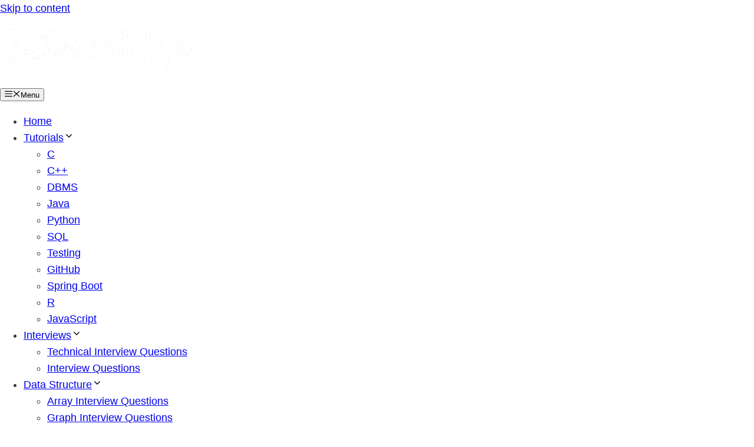

--- FILE ---
content_type: text/html; charset=UTF-8
request_url: https://tutorialcup.com/cplusplus/functions.htm
body_size: 17209
content:
<!DOCTYPE html><html lang="en-US" prefix="og: https://ogp.me/ns#"><head><script data-no-optimize="1" type="d16d3ba1767e105084bc8d99-text/javascript">var litespeed_docref=sessionStorage.getItem("litespeed_docref");litespeed_docref&&(Object.defineProperty(document,"referrer",{get:function(){return litespeed_docref}}),sessionStorage.removeItem("litespeed_docref"));</script> <meta charset="UTF-8"><link rel="profile" href="https://gmpg.org/xfn/11"><meta name="uri-translation" content="on" /><link rel="alternate" hreflang="en" href="https://tutorialcup.com/cplusplus/functions.htm" /><link rel="alternate" hreflang="af" href="https://af.tutorialcup.com/cplusplus/functions.htm" /><link rel="alternate" hreflang="sq" href="https://sq.tutorialcup.com/cplusplus/functions.htm" /><link rel="alternate" hreflang="am" href="https://am.tutorialcup.com/cplusplus/functions.htm" /><link rel="alternate" hreflang="ar" href="https://ar.tutorialcup.com/cplusplus/functions.htm" /><link rel="alternate" hreflang="hy" href="https://hy.tutorialcup.com/cplusplus/functions.htm" /><link rel="alternate" hreflang="az" href="https://az.tutorialcup.com/cplusplus/functions.htm" /><link rel="alternate" hreflang="eu" href="https://eu.tutorialcup.com/cplusplus/functions.htm" /><link rel="alternate" hreflang="be" href="https://be.tutorialcup.com/cplusplus/functions.htm" /><link rel="alternate" hreflang="bn" href="https://bn.tutorialcup.com/cplusplus/functions.htm" /><link rel="alternate" hreflang="bs" href="https://bs.tutorialcup.com/cplusplus/functions.htm" /><link rel="alternate" hreflang="bg" href="https://bg.tutorialcup.com/cplusplus/functions.htm" /><link rel="alternate" hreflang="ca" href="https://ca.tutorialcup.com/cplusplus/functions.htm" /><link rel="alternate" hreflang="ceb" href="https://ceb.tutorialcup.com/cplusplus/functions.htm" /><link rel="alternate" hreflang="ny" href="https://ny.tutorialcup.com/cplusplus/functions.htm" /><link rel="alternate" hreflang="zh-CN" href="https://zh-CN.tutorialcup.com/cplusplus/functions.htm" /><link rel="alternate" hreflang="zh-TW" href="https://zh-TW.tutorialcup.com/cplusplus/functions.htm" /><link rel="alternate" hreflang="co" href="https://co.tutorialcup.com/cplusplus/functions.htm" /><link rel="alternate" hreflang="hr" href="https://hr.tutorialcup.com/cplusplus/functions.htm" /><link rel="alternate" hreflang="cs" href="https://cs.tutorialcup.com/cplusplus/functions.htm" /><link rel="alternate" hreflang="da" href="https://da.tutorialcup.com/cplusplus/functions.htm" /><link rel="alternate" hreflang="nl" href="https://nl.tutorialcup.com/cplusplus/functions.htm" /><link rel="alternate" hreflang="eo" href="https://eo.tutorialcup.com/cplusplus/functions.htm" /><link rel="alternate" hreflang="et" href="https://et.tutorialcup.com/cplusplus/functions.htm" /><link rel="alternate" hreflang="tl" href="https://tl.tutorialcup.com/cplusplus/functions.htm" /><link rel="alternate" hreflang="fi" href="https://fi.tutorialcup.com/cplusplus/functions.htm" /><link rel="alternate" hreflang="fr" href="https://fr.tutorialcup.com/cplusplus/functions.htm" /><link rel="alternate" hreflang="fy" href="https://fy.tutorialcup.com/cplusplus/functions.htm" /><link rel="alternate" hreflang="gl" href="https://gl.tutorialcup.com/cplusplus/functions.htm" /><link rel="alternate" hreflang="ka" href="https://ka.tutorialcup.com/cplusplus/functions.htm" /><link rel="alternate" hreflang="de" href="https://de.tutorialcup.com/cplusplus/functions.htm" /><link rel="alternate" hreflang="el" href="https://el.tutorialcup.com/cplusplus/functions.htm" /><link rel="alternate" hreflang="gu" href="https://gu.tutorialcup.com/cplusplus/functions.htm" /><link rel="alternate" hreflang="ht" href="https://ht.tutorialcup.com/cplusplus/functions.htm" /><link rel="alternate" hreflang="ha" href="https://ha.tutorialcup.com/cplusplus/functions.htm" /><link rel="alternate" hreflang="haw" href="https://haw.tutorialcup.com/cplusplus/functions.htm" /><link rel="alternate" hreflang="he" href="https://iw.tutorialcup.com/cplusplus/functions.htm" /><link rel="alternate" hreflang="hi" href="https://hi.tutorialcup.com/cplusplus/functions.htm" /><link rel="alternate" hreflang="hmn" href="https://hmn.tutorialcup.com/cplusplus/functions.htm" /><link rel="alternate" hreflang="hu" href="https://hu.tutorialcup.com/cplusplus/functions.htm" /><link rel="alternate" hreflang="is" href="https://is.tutorialcup.com/cplusplus/functions.htm" /><link rel="alternate" hreflang="ig" href="https://ig.tutorialcup.com/cplusplus/functions.htm" /><link rel="alternate" hreflang="id" href="https://id.tutorialcup.com/cplusplus/functions.htm" /><link rel="alternate" hreflang="ga" href="https://ga.tutorialcup.com/cplusplus/functions.htm" /><link rel="alternate" hreflang="it" href="https://it.tutorialcup.com/cplusplus/functions.htm" /><link rel="alternate" hreflang="ja" href="https://ja.tutorialcup.com/cplusplus/functions.htm" /><link rel="alternate" hreflang="jv" href="https://jw.tutorialcup.com/cplusplus/functions.htm" /><link rel="alternate" hreflang="kn" href="https://kn.tutorialcup.com/cplusplus/functions.htm" /><link rel="alternate" hreflang="kk" href="https://kk.tutorialcup.com/cplusplus/functions.htm" /><link rel="alternate" hreflang="km" href="https://km.tutorialcup.com/cplusplus/functions.htm" /><link rel="alternate" hreflang="ko" href="https://ko.tutorialcup.com/cplusplus/functions.htm" /><link rel="alternate" hreflang="ku" href="https://ku.tutorialcup.com/cplusplus/functions.htm" /><link rel="alternate" hreflang="ky" href="https://ky.tutorialcup.com/cplusplus/functions.htm" /><link rel="alternate" hreflang="lo" href="https://lo.tutorialcup.com/cplusplus/functions.htm" /><link rel="alternate" hreflang="la" href="https://la.tutorialcup.com/cplusplus/functions.htm" /><link rel="alternate" hreflang="lv" href="https://lv.tutorialcup.com/cplusplus/functions.htm" /><link rel="alternate" hreflang="lt" href="https://lt.tutorialcup.com/cplusplus/functions.htm" /><link rel="alternate" hreflang="lb" href="https://lb.tutorialcup.com/cplusplus/functions.htm" /><link rel="alternate" hreflang="mk" href="https://mk.tutorialcup.com/cplusplus/functions.htm" /><link rel="alternate" hreflang="mg" href="https://mg.tutorialcup.com/cplusplus/functions.htm" /><link rel="alternate" hreflang="ml" href="https://ml.tutorialcup.com/cplusplus/functions.htm" /><link rel="alternate" hreflang="ms" href="https://ms.tutorialcup.com/cplusplus/functions.htm" /><link rel="alternate" hreflang="mt" href="https://mt.tutorialcup.com/cplusplus/functions.htm" /><link rel="alternate" hreflang="mi" href="https://mi.tutorialcup.com/cplusplus/functions.htm" /><link rel="alternate" hreflang="mr" href="https://mr.tutorialcup.com/cplusplus/functions.htm" /><link rel="alternate" hreflang="mn" href="https://mn.tutorialcup.com/cplusplus/functions.htm" /><link rel="alternate" hreflang="my" href="https://my.tutorialcup.com/cplusplus/functions.htm" /><link rel="alternate" hreflang="ne" href="https://ne.tutorialcup.com/cplusplus/functions.htm" /><link rel="alternate" hreflang="no" href="https://no.tutorialcup.com/cplusplus/functions.htm" /><link rel="alternate" hreflang="ps" href="https://ps.tutorialcup.com/cplusplus/functions.htm" /><link rel="alternate" hreflang="fa" href="https://fa.tutorialcup.com/cplusplus/functions.htm" /><link rel="alternate" hreflang="pl" href="https://pl.tutorialcup.com/cplusplus/functions.htm" /><link rel="alternate" hreflang="pt" href="https://pt.tutorialcup.com/cplusplus/functions.htm" /><link rel="alternate" hreflang="pa" href="https://pa.tutorialcup.com/cplusplus/functions.htm" /><link rel="alternate" hreflang="ro" href="https://ro.tutorialcup.com/cplusplus/functions.htm" /><link rel="alternate" hreflang="ru" href="https://ru.tutorialcup.com/cplusplus/functions.htm" /><link rel="alternate" hreflang="sr" href="https://sr.tutorialcup.com/cplusplus/functions.htm" /><link rel="alternate" hreflang="sn" href="https://sn.tutorialcup.com/cplusplus/functions.htm" /><link rel="alternate" hreflang="st" href="https://st.tutorialcup.com/cplusplus/functions.htm" /><link rel="alternate" hreflang="sd" href="https://sd.tutorialcup.com/cplusplus/functions.htm" /><link rel="alternate" hreflang="si" href="https://si.tutorialcup.com/cplusplus/functions.htm" /><link rel="alternate" hreflang="sk" href="https://sk.tutorialcup.com/cplusplus/functions.htm" /><link rel="alternate" hreflang="sl" href="https://sl.tutorialcup.com/cplusplus/functions.htm" /><link rel="alternate" hreflang="sm" href="https://sm.tutorialcup.com/cplusplus/functions.htm" /><link rel="alternate" hreflang="gd" href="https://gd.tutorialcup.com/cplusplus/functions.htm" /><link rel="alternate" hreflang="so" href="https://so.tutorialcup.com/cplusplus/functions.htm" /><link rel="alternate" hreflang="es" href="https://es.tutorialcup.com/cplusplus/functions.htm" /><link rel="alternate" hreflang="su" href="https://su.tutorialcup.com/cplusplus/functions.htm" /><link rel="alternate" hreflang="sw" href="https://sw.tutorialcup.com/cplusplus/functions.htm" /><link rel="alternate" hreflang="sv" href="https://sv.tutorialcup.com/cplusplus/functions.htm" /><link rel="alternate" hreflang="tg" href="https://tg.tutorialcup.com/cplusplus/functions.htm" /><link rel="alternate" hreflang="ta" href="https://ta.tutorialcup.com/cplusplus/functions.htm" /><link rel="alternate" hreflang="te" href="https://te.tutorialcup.com/cplusplus/functions.htm" /><link rel="alternate" hreflang="th" href="https://th.tutorialcup.com/cplusplus/functions.htm" /><link rel="alternate" hreflang="tr" href="https://tr.tutorialcup.com/cplusplus/functions.htm" /><link rel="alternate" hreflang="uk" href="https://uk.tutorialcup.com/cplusplus/functions.htm" /><link rel="alternate" hreflang="ur" href="https://ur.tutorialcup.com/cplusplus/functions.htm" /><link rel="alternate" hreflang="uz" href="https://uz.tutorialcup.com/cplusplus/functions.htm" /><link rel="alternate" hreflang="vi" href="https://vi.tutorialcup.com/cplusplus/functions.htm" /><link rel="alternate" hreflang="cy" href="https://cy.tutorialcup.com/cplusplus/functions.htm" /><link rel="alternate" hreflang="xh" href="https://xh.tutorialcup.com/cplusplus/functions.htm" /><link rel="alternate" hreflang="yi" href="https://yi.tutorialcup.com/cplusplus/functions.htm" /><link rel="alternate" hreflang="yo" href="https://yo.tutorialcup.com/cplusplus/functions.htm" /><link rel="alternate" hreflang="zu" href="https://zu.tutorialcup.com/cplusplus/functions.htm" /><title>C++ Functions</title><meta name="description" content="C++ Functions - Function is a block of statements that performs some operations. We can define various functions, which will be used in our program."/><meta name="robots" content="follow, index, max-snippet:-1, max-video-preview:-1, max-image-preview:large"/><link rel="canonical" href="https://tutorialcup.com/cplusplus/functions.htm" /><meta property="og:locale" content="en_US" /><meta property="og:type" content="article" /><meta property="og:title" content="C++ Functions" /><meta property="og:description" content="C++ Functions - Function is a block of statements that performs some operations. We can define various functions, which will be used in our program." /><meta property="og:url" content="https://tutorialcup.com/cplusplus/functions.htm" /><meta property="og:site_name" content="TutorialCup" /><meta property="article:publisher" content="https://www.facebook.com/tutorialcup" /><meta property="article:section" content="C++ Tutorial" /><meta property="og:updated_time" content="2020-08-12T03:54:50+00:00" /><meta property="og:image" content="https://tutorialcup.com/wp-content/uploads/2019/08/C-Functions.jpg" /><meta property="og:image:secure_url" content="https://tutorialcup.com/wp-content/uploads/2019/08/C-Functions.jpg" /><meta property="og:image:width" content="924" /><meta property="og:image:height" content="520" /><meta property="og:image:alt" content="C++ Functions" /><meta property="og:image:type" content="image/png" /><meta property="article:published_time" content="2019-08-27T03:40:34+00:00" /><meta property="article:modified_time" content="2020-08-12T03:54:50+00:00" /><meta name="twitter:card" content="summary_large_image" /><meta name="twitter:title" content="C++ Functions" /><meta name="twitter:description" content="C++ Functions - Function is a block of statements that performs some operations. We can define various functions, which will be used in our program." /><meta name="twitter:image" content="https://tutorialcup.com/wp-content/uploads/2019/08/C-Functions.jpg" /><meta name="twitter:label1" content="Written by" /><meta name="twitter:data1" content="Rahul" /><meta name="twitter:label2" content="Time to read" /><meta name="twitter:data2" content="4 minutes" /> <script type="application/ld+json" class="rank-math-schema-pro">{"@context":"https://schema.org","@graph":[{"@type":["Organization","Person"],"@id":"https://tutorialcup.com/#person","name":"Rahul","url":"https://tutorialcup.com","sameAs":["https://www.facebook.com/tutorialcup"],"logo":{"@type":"ImageObject","@id":"https://tutorialcup.com/#logo","url":"https://tutorialcup.com/wp-content/uploads/2020/05/newlogo.png","contentUrl":"https://tutorialcup.com/wp-content/uploads/2020/05/newlogo.png","caption":"TutorialCup","inLanguage":"en-US","width":"336","height":"110"},"image":{"@id":"https://tutorialcup.com/#logo"}},{"@type":"WebSite","@id":"https://tutorialcup.com/#website","url":"https://tutorialcup.com","name":"TutorialCup","publisher":{"@id":"https://tutorialcup.com/#person"},"inLanguage":"en-US"},{"@type":"ImageObject","@id":"https://tutorialcup.com/wp-content/uploads/2019/08/C-Functions.jpg","url":"https://tutorialcup.com/wp-content/uploads/2019/08/C-Functions.jpg","width":"924","height":"520","caption":"C++ Functions","inLanguage":"en-US"},{"@type":"BreadcrumbList","@id":"https://tutorialcup.com/cplusplus/functions.htm#breadcrumb","itemListElement":[{"@type":"ListItem","position":"1","item":{"@id":"https://tutorialcup.com","name":"Home"}},{"@type":"ListItem","position":"2","item":{"@id":"https://tutorialcup.com/cplusplus","name":"C++ Tutorial"}},{"@type":"ListItem","position":"3","item":{"@id":"https://tutorialcup.com/cplusplus/functions.htm","name":"C++ Functions"}}]},{"@type":"WebPage","@id":"https://tutorialcup.com/cplusplus/functions.htm#webpage","url":"https://tutorialcup.com/cplusplus/functions.htm","name":"C++ Functions","datePublished":"2019-08-27T03:40:34+00:00","dateModified":"2020-08-12T03:54:50+00:00","isPartOf":{"@id":"https://tutorialcup.com/#website"},"primaryImageOfPage":{"@id":"https://tutorialcup.com/wp-content/uploads/2019/08/C-Functions.jpg"},"inLanguage":"en-US","breadcrumb":{"@id":"https://tutorialcup.com/cplusplus/functions.htm#breadcrumb"}},{"@type":"Person","@id":"https://tutorialcup.com/author/admin","name":"Rahul","url":"https://tutorialcup.com/author/admin","image":{"@type":"ImageObject","@id":"https://tutorialcup.com/wp-content/litespeed/avatar/48296b6729152cd4e3fc95ef63bdfa92.jpg?ver=1769192670","url":"https://tutorialcup.com/wp-content/litespeed/avatar/48296b6729152cd4e3fc95ef63bdfa92.jpg?ver=1769192670","caption":"Rahul","inLanguage":"en-US"}},{"@type":"NewsArticle","headline":"C++ Functions","datePublished":"2019-08-27T03:40:34+00:00","dateModified":"2020-08-12T03:54:50+00:00","articleSection":"C++ Tutorial","author":{"@id":"https://tutorialcup.com/author/admin","name":"Rahul"},"publisher":{"@id":"https://tutorialcup.com/#person"},"description":"C++ Functions - Function is a block of statements that performs some operations. We can define various functions, which will be used in our program.","copyrightYear":"2020","copyrightHolder":{"@id":"https://tutorialcup.com/#person"},"name":"C++ Functions","@id":"https://tutorialcup.com/cplusplus/functions.htm#richSnippet","isPartOf":{"@id":"https://tutorialcup.com/cplusplus/functions.htm#webpage"},"image":{"@id":"https://tutorialcup.com/wp-content/uploads/2019/08/C-Functions.jpg"},"inLanguage":"en-US","mainEntityOfPage":{"@id":"https://tutorialcup.com/cplusplus/functions.htm#webpage"}}]}</script> <link rel='dns-prefetch' href='//translate.google.com' /><link rel='dns-prefetch' href='//fonts.googleapis.com' /><link href='https://fonts.gstatic.com' crossorigin rel='preconnect' /><link rel="alternate" type="application/rss+xml" title="TutorialCup &raquo; Feed" href="https://tutorialcup.com/feed" /><link data-optimized="2" rel="stylesheet" href="https://tutorialcup.com/wp-content/litespeed/ucss/2d6fa444ded85fb56a9a51941892503c.css?ver=b7e65" /> <script type="litespeed/javascript" data-src='https://tutorialcup.com/wp-includes/js/jquery/jquery.min.js' id='jquery-core-js'></script> <link rel="https://api.w.org/" href="https://tutorialcup.com/wp-json/" /><link rel="alternate" type="application/json" href="https://tutorialcup.com/wp-json/wp/v2/posts/3070" /><link rel="EditURI" type="application/rsd+xml" title="RSD" href="https://tutorialcup.com/xmlrpc.php?rsd" /><link rel="wlwmanifest" type="application/wlwmanifest+xml" href="https://tutorialcup.com/wp-includes/wlwmanifest.xml" /><meta name="generator" content="WordPress 6.1.9" /><link rel='shortlink' href='https://tutorialcup.com/?p=3070' /><link rel="alternate" type="application/json+oembed" href="https://tutorialcup.com/wp-json/oembed/1.0/embed?url=https%3A%2F%2Ftutorialcup.com%2Fcplusplus%2Ffunctions.htm" /><link rel="alternate" type="text/xml+oembed" href="https://tutorialcup.com/wp-json/oembed/1.0/embed?url=https%3A%2F%2Ftutorialcup.com%2Fcplusplus%2Ffunctions.htm&#038;format=xml" /> <script data-ad-client="ca-pub-1174731959844189" type="litespeed/javascript" data-src="https://pagead2.googlesyndication.com/pagead/js/adsbygoogle.js"></script> <meta name="ahrefs-site-verification" content="e5ee808661de20655a08a9d3c9643b2ca9965c1cbfcd4d7b2f3634b24c4d5fa7">
 <script type="litespeed/javascript" data-src="https://www.googletagmanager.com/gtag/js?id=AW-954537723"></script> <script type="litespeed/javascript">window.dataLayer=window.dataLayer||[];function gtag(){dataLayer.push(arguments)}
gtag('js',new Date());gtag('config','AW-954537723')</script>  <script type="litespeed/javascript">gtag('event','conversion',{'send_to':'AW-954537723/4OxuCLC3y9oBEPutlMcD'})</script><meta name="viewport" content="width=device-width, initial-scale=1"><link rel="icon" href="https://tutorialcup.com/wp-content/uploads/2020/07/favicon.ico" sizes="32x32" /><link rel="icon" href="https://tutorialcup.com/wp-content/uploads/2020/07/favicon.ico" sizes="192x192" /><link rel="apple-touch-icon" href="https://tutorialcup.com/wp-content/uploads/2020/07/favicon.ico" /><meta name="msapplication-TileImage" content="https://tutorialcup.com/wp-content/uploads/2020/07/favicon.ico" /><style>@property --angle {
  syntax: '<angle>';
  initial-value: 0deg;
  inherits: false;
}</style></head><body class="post-template-default single single-post postid-3070 single-format-standard wp-embed-responsive post-image-above-header post-image-aligned-center sticky-menu-no-transition sticky-enabled both-sticky-menu mobile-header mobile-header-logo mobile-header-sticky both-sidebars nav-below-header fluid-header one-container active-footer-widgets-1 nav-aligned-right header-aligned-left dropdown-hover" itemtype="https://schema.org/Blog" itemscope><div id="fb-root"></div><svg xmlns="http://www.w3.org/2000/svg" viewBox="0 0 0 0" width="0" height="0" focusable="false" role="none" style="visibility: hidden; position: absolute; left: -9999px; overflow: hidden;" ><defs><filter id="wp-duotone-dark-grayscale"><feColorMatrix color-interpolation-filters="sRGB" type="matrix" values=" .299 .587 .114 0 0 .299 .587 .114 0 0 .299 .587 .114 0 0 .299 .587 .114 0 0 " /><feComponentTransfer color-interpolation-filters="sRGB" ><feFuncR type="table" tableValues="0 0.49803921568627" /><feFuncG type="table" tableValues="0 0.49803921568627" /><feFuncB type="table" tableValues="0 0.49803921568627" /><feFuncA type="table" tableValues="1 1" /></feComponentTransfer><feComposite in2="SourceGraphic" operator="in" /></filter></defs></svg><svg xmlns="http://www.w3.org/2000/svg" viewBox="0 0 0 0" width="0" height="0" focusable="false" role="none" style="visibility: hidden; position: absolute; left: -9999px; overflow: hidden;" ><defs><filter id="wp-duotone-grayscale"><feColorMatrix color-interpolation-filters="sRGB" type="matrix" values=" .299 .587 .114 0 0 .299 .587 .114 0 0 .299 .587 .114 0 0 .299 .587 .114 0 0 " /><feComponentTransfer color-interpolation-filters="sRGB" ><feFuncR type="table" tableValues="0 1" /><feFuncG type="table" tableValues="0 1" /><feFuncB type="table" tableValues="0 1" /><feFuncA type="table" tableValues="1 1" /></feComponentTransfer><feComposite in2="SourceGraphic" operator="in" /></filter></defs></svg><svg xmlns="http://www.w3.org/2000/svg" viewBox="0 0 0 0" width="0" height="0" focusable="false" role="none" style="visibility: hidden; position: absolute; left: -9999px; overflow: hidden;" ><defs><filter id="wp-duotone-purple-yellow"><feColorMatrix color-interpolation-filters="sRGB" type="matrix" values=" .299 .587 .114 0 0 .299 .587 .114 0 0 .299 .587 .114 0 0 .299 .587 .114 0 0 " /><feComponentTransfer color-interpolation-filters="sRGB" ><feFuncR type="table" tableValues="0.54901960784314 0.98823529411765" /><feFuncG type="table" tableValues="0 1" /><feFuncB type="table" tableValues="0.71764705882353 0.25490196078431" /><feFuncA type="table" tableValues="1 1" /></feComponentTransfer><feComposite in2="SourceGraphic" operator="in" /></filter></defs></svg><svg xmlns="http://www.w3.org/2000/svg" viewBox="0 0 0 0" width="0" height="0" focusable="false" role="none" style="visibility: hidden; position: absolute; left: -9999px; overflow: hidden;" ><defs><filter id="wp-duotone-blue-red"><feColorMatrix color-interpolation-filters="sRGB" type="matrix" values=" .299 .587 .114 0 0 .299 .587 .114 0 0 .299 .587 .114 0 0 .299 .587 .114 0 0 " /><feComponentTransfer color-interpolation-filters="sRGB" ><feFuncR type="table" tableValues="0 1" /><feFuncG type="table" tableValues="0 0.27843137254902" /><feFuncB type="table" tableValues="0.5921568627451 0.27843137254902" /><feFuncA type="table" tableValues="1 1" /></feComponentTransfer><feComposite in2="SourceGraphic" operator="in" /></filter></defs></svg><svg xmlns="http://www.w3.org/2000/svg" viewBox="0 0 0 0" width="0" height="0" focusable="false" role="none" style="visibility: hidden; position: absolute; left: -9999px; overflow: hidden;" ><defs><filter id="wp-duotone-midnight"><feColorMatrix color-interpolation-filters="sRGB" type="matrix" values=" .299 .587 .114 0 0 .299 .587 .114 0 0 .299 .587 .114 0 0 .299 .587 .114 0 0 " /><feComponentTransfer color-interpolation-filters="sRGB" ><feFuncR type="table" tableValues="0 0" /><feFuncG type="table" tableValues="0 0.64705882352941" /><feFuncB type="table" tableValues="0 1" /><feFuncA type="table" tableValues="1 1" /></feComponentTransfer><feComposite in2="SourceGraphic" operator="in" /></filter></defs></svg><svg xmlns="http://www.w3.org/2000/svg" viewBox="0 0 0 0" width="0" height="0" focusable="false" role="none" style="visibility: hidden; position: absolute; left: -9999px; overflow: hidden;" ><defs><filter id="wp-duotone-magenta-yellow"><feColorMatrix color-interpolation-filters="sRGB" type="matrix" values=" .299 .587 .114 0 0 .299 .587 .114 0 0 .299 .587 .114 0 0 .299 .587 .114 0 0 " /><feComponentTransfer color-interpolation-filters="sRGB" ><feFuncR type="table" tableValues="0.78039215686275 1" /><feFuncG type="table" tableValues="0 0.94901960784314" /><feFuncB type="table" tableValues="0.35294117647059 0.47058823529412" /><feFuncA type="table" tableValues="1 1" /></feComponentTransfer><feComposite in2="SourceGraphic" operator="in" /></filter></defs></svg><svg xmlns="http://www.w3.org/2000/svg" viewBox="0 0 0 0" width="0" height="0" focusable="false" role="none" style="visibility: hidden; position: absolute; left: -9999px; overflow: hidden;" ><defs><filter id="wp-duotone-purple-green"><feColorMatrix color-interpolation-filters="sRGB" type="matrix" values=" .299 .587 .114 0 0 .299 .587 .114 0 0 .299 .587 .114 0 0 .299 .587 .114 0 0 " /><feComponentTransfer color-interpolation-filters="sRGB" ><feFuncR type="table" tableValues="0.65098039215686 0.40392156862745" /><feFuncG type="table" tableValues="0 1" /><feFuncB type="table" tableValues="0.44705882352941 0.4" /><feFuncA type="table" tableValues="1 1" /></feComponentTransfer><feComposite in2="SourceGraphic" operator="in" /></filter></defs></svg><svg xmlns="http://www.w3.org/2000/svg" viewBox="0 0 0 0" width="0" height="0" focusable="false" role="none" style="visibility: hidden; position: absolute; left: -9999px; overflow: hidden;" ><defs><filter id="wp-duotone-blue-orange"><feColorMatrix color-interpolation-filters="sRGB" type="matrix" values=" .299 .587 .114 0 0 .299 .587 .114 0 0 .299 .587 .114 0 0 .299 .587 .114 0 0 " /><feComponentTransfer color-interpolation-filters="sRGB" ><feFuncR type="table" tableValues="0.098039215686275 1" /><feFuncG type="table" tableValues="0 0.66274509803922" /><feFuncB type="table" tableValues="0.84705882352941 0.41960784313725" /><feFuncA type="table" tableValues="1 1" /></feComponentTransfer><feComposite in2="SourceGraphic" operator="in" /></filter></defs></svg><a class="screen-reader-text skip-link" href="#content" title="Skip to content">Skip to content</a><div class="custom-fixed-header"><nav id="mobile-header" class="main-navigation mobile-header-navigation has-branding has-sticky-branding" itemtype="https://schema.org/SiteNavigationElement" itemscope"><div class="inside-navigation grid-container grid-parent"><div class="site-logo mobile-header-logo">
<a href="https://tutorialcup.com/" title="TutorialCup" rel="home">
<img data-lazyloaded="1" src="[data-uri]" data-src="https://tutorialcup.com/wp-content/uploads/2020/05/newlogo-1.png" alt="TutorialCup" class="is-logo-image" width="336" height="110" />
</a></div>					<button class="menu-toggle" aria-controls="mobile-menu" aria-expanded="false">
<span class="gp-icon icon-menu-bars"><svg viewBox="0 0 512 512" aria-hidden="true" role="img" version="1.1" xmlns="http://www.w3.org/2000/svg" xmlns:xlink="http://www.w3.org/1999/xlink" width="1em" height="1em">
<path d="M0 96c0-13.255 10.745-24 24-24h464c13.255 0 24 10.745 24 24s-10.745 24-24 24H24c-13.255 0-24-10.745-24-24zm0 160c0-13.255 10.745-24 24-24h464c13.255 0 24 10.745 24 24s-10.745 24-24 24H24c-13.255 0-24-10.745-24-24zm0 160c0-13.255 10.745-24 24-24h464c13.255 0 24 10.745 24 24s-10.745 24-24 24H24c-13.255 0-24-10.745-24-24z" />
</svg><svg viewBox="0 0 512 512" aria-hidden="true" role="img" version="1.1" xmlns="http://www.w3.org/2000/svg" xmlns:xlink="http://www.w3.org/1999/xlink" width="1em" height="1em">
<path d="M71.029 71.029c9.373-9.372 24.569-9.372 33.942 0L256 222.059l151.029-151.03c9.373-9.372 24.569-9.372 33.942 0 9.372 9.373 9.372 24.569 0 33.942L289.941 256l151.03 151.029c9.372 9.373 9.372 24.569 0 33.942-9.373 9.372-24.569 9.372-33.942 0L256 289.941l-151.029 151.03c-9.373 9.372-24.569 9.372-33.942 0-9.372-9.373-9.372-24.569 0-33.942L222.059 256 71.029 104.971c-9.372-9.373-9.372-24.569 0-33.942z" />
</svg></span><span class="mobile-menu">Menu</span>					</button><div id="mobile-menu" class="main-nav"><ul id="menu-td-demo-header-menu" class=" menu sf-menu"><li id="menu-item-6094" class="menu-item menu-item-type-custom menu-item-object-custom menu-item-home menu-item-6094"><a href="https://tutorialcup.com">Home</a></li><li id="menu-item-17510" class="menu-item menu-item-type-custom menu-item-object-custom menu-item-has-children menu-item-17510"><a href="#">Tutorials<span role="presentation" class="dropdown-menu-toggle"><span class="gp-icon icon-arrow"><svg viewBox="0 0 330 512" aria-hidden="true" role="img" version="1.1" xmlns="http://www.w3.org/2000/svg" xmlns:xlink="http://www.w3.org/1999/xlink" width="1em" height="1em">
<path d="M305.913 197.085c0 2.266-1.133 4.815-2.833 6.514L171.087 335.593c-1.7 1.7-4.249 2.832-6.515 2.832s-4.815-1.133-6.515-2.832L26.064 203.599c-1.7-1.7-2.832-4.248-2.832-6.514s1.132-4.816 2.832-6.515l14.162-14.163c1.7-1.699 3.966-2.832 6.515-2.832 2.266 0 4.815 1.133 6.515 2.832l111.316 111.317 111.316-111.317c1.7-1.699 4.249-2.832 6.515-2.832s4.815 1.133 6.515 2.832l14.162 14.163c1.7 1.7 2.833 4.249 2.833 6.515z" fill-rule="nonzero"/>
</svg></span></span></a><ul class="sub-menu"><li id="menu-item-5716" class="menu-item menu-item-type-custom menu-item-object-custom menu-item-5716"><a href="https://tutorialcup.com/cprogramming">C</a></li><li id="menu-item-2976" class="menu-item menu-item-type-custom menu-item-object-custom menu-item-2976"><a href="https://tutorialcup.com/cplusplus">C++</a></li><li id="menu-item-5717" class="menu-item menu-item-type-custom menu-item-object-custom menu-item-5717"><a href="https://tutorialcup.com/dbms">DBMS</a></li><li id="menu-item-2871" class="menu-item menu-item-type-custom menu-item-object-custom menu-item-2871"><a href="https://tutorialcup.com/java">Java</a></li><li id="menu-item-9124" class="menu-item menu-item-type-custom menu-item-object-custom menu-item-9124"><a href="https://tutorialcup.com/python">Python</a></li><li id="menu-item-5718" class="menu-item menu-item-type-custom menu-item-object-custom menu-item-5718"><a href="https://tutorialcup.com/sql">SQL</a></li><li id="menu-item-2870" class="menu-item menu-item-type-custom menu-item-object-custom menu-item-2870"><a href="https://tutorialcup.com/testing">Testing</a></li><li id="menu-item-2875" class="menu-item menu-item-type-custom menu-item-object-custom menu-item-2875"><a href="https://tutorialcup.com/git">GitHub</a></li><li id="menu-item-2872" class="menu-item menu-item-type-custom menu-item-object-custom menu-item-2872"><a href="https://tutorialcup.com/spring-boot">Spring Boot</a></li><li id="menu-item-5720" class="menu-item menu-item-type-custom menu-item-object-custom menu-item-5720"><a href="https://tutorialcup.com/r-programming">R</a></li><li id="menu-item-5719" class="menu-item menu-item-type-custom menu-item-object-custom menu-item-5719"><a href="https://tutorialcup.com/javascript">JavaScript</a></li></ul></li><li id="menu-item-17511" class="menu-item menu-item-type-custom menu-item-object-custom menu-item-has-children menu-item-17511"><a href="#">Interviews<span role="presentation" class="dropdown-menu-toggle"><span class="gp-icon icon-arrow"><svg viewBox="0 0 330 512" aria-hidden="true" role="img" version="1.1" xmlns="http://www.w3.org/2000/svg" xmlns:xlink="http://www.w3.org/1999/xlink" width="1em" height="1em">
<path d="M305.913 197.085c0 2.266-1.133 4.815-2.833 6.514L171.087 335.593c-1.7 1.7-4.249 2.832-6.515 2.832s-4.815-1.133-6.515-2.832L26.064 203.599c-1.7-1.7-2.832-4.248-2.832-6.514s1.132-4.816 2.832-6.515l14.162-14.163c1.7-1.699 3.966-2.832 6.515-2.832 2.266 0 4.815 1.133 6.515 2.832l111.316 111.317 111.316-111.317c1.7-1.699 4.249-2.832 6.515-2.832s4.815 1.133 6.515 2.832l14.162 14.163c1.7 1.7 2.833 4.249 2.833 6.515z" fill-rule="nonzero"/>
</svg></span></span></a><ul class="sub-menu"><li id="menu-item-2873" class="menu-item menu-item-type-custom menu-item-object-custom menu-item-2873"><a href="https://tutorialcup.com/interview">Technical Interview Questions</a></li><li id="menu-item-17509" class="menu-item menu-item-type-taxonomy menu-item-object-category menu-item-17509"><a href="https://tutorialcup.com/interview-questions">Interview Questions</a></li></ul></li><li id="menu-item-20261" class="menu-item menu-item-type-custom menu-item-object-custom menu-item-has-children menu-item-20261"><a href="#">Data Structure<span role="presentation" class="dropdown-menu-toggle"><span class="gp-icon icon-arrow"><svg viewBox="0 0 330 512" aria-hidden="true" role="img" version="1.1" xmlns="http://www.w3.org/2000/svg" xmlns:xlink="http://www.w3.org/1999/xlink" width="1em" height="1em">
<path d="M305.913 197.085c0 2.266-1.133 4.815-2.833 6.514L171.087 335.593c-1.7 1.7-4.249 2.832-6.515 2.832s-4.815-1.133-6.515-2.832L26.064 203.599c-1.7-1.7-2.832-4.248-2.832-6.514s1.132-4.816 2.832-6.515l14.162-14.163c1.7-1.699 3.966-2.832 6.515-2.832 2.266 0 4.815 1.133 6.515 2.832l111.316 111.317 111.316-111.317c1.7-1.699 4.249-2.832 6.515-2.832s4.815 1.133 6.515 2.832l14.162 14.163c1.7 1.7 2.833 4.249 2.833 6.515z" fill-rule="nonzero"/>
</svg></span></span></a><ul class="sub-menu"><li id="menu-item-20262" class="menu-item menu-item-type-taxonomy menu-item-object-category menu-item-20262"><a href="https://tutorialcup.com/interview/array">Array Interview Questions</a></li><li id="menu-item-20263" class="menu-item menu-item-type-taxonomy menu-item-object-category menu-item-20263"><a href="https://tutorialcup.com/interview/graph">Graph Interview Questions</a></li><li id="menu-item-20264" class="menu-item menu-item-type-taxonomy menu-item-object-category menu-item-20264"><a href="https://tutorialcup.com/interview/hashing">Hashing Interview Questions</a></li><li id="menu-item-20265" class="menu-item menu-item-type-taxonomy menu-item-object-category menu-item-20265"><a href="https://tutorialcup.com/interview/linked-list">LinkedList Interview Questions</a></li><li id="menu-item-20266" class="menu-item menu-item-type-taxonomy menu-item-object-category menu-item-20266"><a href="https://tutorialcup.com/interview/matrix">Matrix Interview Questions</a></li><li id="menu-item-20267" class="menu-item menu-item-type-taxonomy menu-item-object-category menu-item-20267"><a href="https://tutorialcup.com/interview/queue">Queue Interview Questions</a></li><li id="menu-item-20268" class="menu-item menu-item-type-taxonomy menu-item-object-category menu-item-20268"><a href="https://tutorialcup.com/interview/stack">Stack Interview Questions</a></li><li id="menu-item-20269" class="menu-item menu-item-type-taxonomy menu-item-object-category menu-item-20269"><a href="https://tutorialcup.com/interview/string">String Interview Questions</a></li><li id="menu-item-20270" class="menu-item menu-item-type-taxonomy menu-item-object-category menu-item-20270"><a href="https://tutorialcup.com/interview/tree">Tree Interview Questions</a></li></ul></li></ul></div></div></nav><nav id="site-navigation" class="auto-hide-sticky has-branding main-navigation" itemtype="https://schema.org/SiteNavigationElement" itemscope><div class="inside-navigation grid-container grid-parent"><div class="navigation-branding"><p class="main-title" itemprop="headline">
<a href="https://tutorialcup.com/" rel="home">
TutorialCup
</a></p></div>				<button class="menu-toggle" aria-controls="primary-menu" aria-expanded="false">
<span class="gp-icon icon-menu-bars"><svg viewBox="0 0 512 512" aria-hidden="true" role="img" version="1.1" xmlns="http://www.w3.org/2000/svg" xmlns:xlink="http://www.w3.org/1999/xlink" width="1em" height="1em">
<path d="M0 96c0-13.255 10.745-24 24-24h464c13.255 0 24 10.745 24 24s-10.745 24-24 24H24c-13.255 0-24-10.745-24-24zm0 160c0-13.255 10.745-24 24-24h464c13.255 0 24 10.745 24 24s-10.745 24-24 24H24c-13.255 0-24-10.745-24-24zm0 160c0-13.255 10.745-24 24-24h464c13.255 0 24 10.745 24 24s-10.745 24-24 24H24c-13.255 0-24-10.745-24-24z" />
</svg><svg viewBox="0 0 512 512" aria-hidden="true" role="img" version="1.1" xmlns="http://www.w3.org/2000/svg" xmlns:xlink="http://www.w3.org/1999/xlink" width="1em" height="1em">
<path d="M71.029 71.029c9.373-9.372 24.569-9.372 33.942 0L256 222.059l151.029-151.03c9.373-9.372 24.569-9.372 33.942 0 9.372 9.373 9.372 24.569 0 33.942L289.941 256l151.03 151.029c9.372 9.373 9.372 24.569 0 33.942-9.373 9.372-24.569 9.372-33.942 0L256 289.941l-151.029 151.03c-9.373 9.372-24.569 9.372-33.942 0-9.372-9.373-9.372-24.569 0-33.942L222.059 256 71.029 104.971c-9.372-9.373-9.372-24.569 0-33.942z" />
</svg></span><span class="mobile-menu">Menu</span>				</button><div id="primary-menu" class="main-nav"><ul id="menu-td-demo-header-menu-1" class=" menu sf-menu"><li class="menu-item menu-item-type-custom menu-item-object-custom menu-item-home menu-item-6094"><a href="https://tutorialcup.com">Home</a></li><li class="menu-item menu-item-type-custom menu-item-object-custom menu-item-has-children menu-item-17510"><a href="#">Tutorials<span role="presentation" class="dropdown-menu-toggle"><span class="gp-icon icon-arrow"><svg viewBox="0 0 330 512" aria-hidden="true" role="img" version="1.1" xmlns="http://www.w3.org/2000/svg" xmlns:xlink="http://www.w3.org/1999/xlink" width="1em" height="1em">
<path d="M305.913 197.085c0 2.266-1.133 4.815-2.833 6.514L171.087 335.593c-1.7 1.7-4.249 2.832-6.515 2.832s-4.815-1.133-6.515-2.832L26.064 203.599c-1.7-1.7-2.832-4.248-2.832-6.514s1.132-4.816 2.832-6.515l14.162-14.163c1.7-1.699 3.966-2.832 6.515-2.832 2.266 0 4.815 1.133 6.515 2.832l111.316 111.317 111.316-111.317c1.7-1.699 4.249-2.832 6.515-2.832s4.815 1.133 6.515 2.832l14.162 14.163c1.7 1.7 2.833 4.249 2.833 6.515z" fill-rule="nonzero"/>
</svg></span></span></a><ul class="sub-menu"><li class="menu-item menu-item-type-custom menu-item-object-custom menu-item-5716"><a href="https://tutorialcup.com/cprogramming">C</a></li><li class="menu-item menu-item-type-custom menu-item-object-custom menu-item-2976"><a href="https://tutorialcup.com/cplusplus">C++</a></li><li class="menu-item menu-item-type-custom menu-item-object-custom menu-item-5717"><a href="https://tutorialcup.com/dbms">DBMS</a></li><li class="menu-item menu-item-type-custom menu-item-object-custom menu-item-2871"><a href="https://tutorialcup.com/java">Java</a></li><li class="menu-item menu-item-type-custom menu-item-object-custom menu-item-9124"><a href="https://tutorialcup.com/python">Python</a></li><li class="menu-item menu-item-type-custom menu-item-object-custom menu-item-5718"><a href="https://tutorialcup.com/sql">SQL</a></li><li class="menu-item menu-item-type-custom menu-item-object-custom menu-item-2870"><a href="https://tutorialcup.com/testing">Testing</a></li><li class="menu-item menu-item-type-custom menu-item-object-custom menu-item-2875"><a href="https://tutorialcup.com/git">GitHub</a></li><li class="menu-item menu-item-type-custom menu-item-object-custom menu-item-2872"><a href="https://tutorialcup.com/spring-boot">Spring Boot</a></li><li class="menu-item menu-item-type-custom menu-item-object-custom menu-item-5720"><a href="https://tutorialcup.com/r-programming">R</a></li><li class="menu-item menu-item-type-custom menu-item-object-custom menu-item-5719"><a href="https://tutorialcup.com/javascript">JavaScript</a></li></ul></li><li class="menu-item menu-item-type-custom menu-item-object-custom menu-item-has-children menu-item-17511"><a href="#">Interviews<span role="presentation" class="dropdown-menu-toggle"><span class="gp-icon icon-arrow"><svg viewBox="0 0 330 512" aria-hidden="true" role="img" version="1.1" xmlns="http://www.w3.org/2000/svg" xmlns:xlink="http://www.w3.org/1999/xlink" width="1em" height="1em">
<path d="M305.913 197.085c0 2.266-1.133 4.815-2.833 6.514L171.087 335.593c-1.7 1.7-4.249 2.832-6.515 2.832s-4.815-1.133-6.515-2.832L26.064 203.599c-1.7-1.7-2.832-4.248-2.832-6.514s1.132-4.816 2.832-6.515l14.162-14.163c1.7-1.699 3.966-2.832 6.515-2.832 2.266 0 4.815 1.133 6.515 2.832l111.316 111.317 111.316-111.317c1.7-1.699 4.249-2.832 6.515-2.832s4.815 1.133 6.515 2.832l14.162 14.163c1.7 1.7 2.833 4.249 2.833 6.515z" fill-rule="nonzero"/>
</svg></span></span></a><ul class="sub-menu"><li class="menu-item menu-item-type-custom menu-item-object-custom menu-item-2873"><a href="https://tutorialcup.com/interview">Technical Interview Questions</a></li><li class="menu-item menu-item-type-taxonomy menu-item-object-category menu-item-17509"><a href="https://tutorialcup.com/interview-questions">Interview Questions</a></li></ul></li><li class="menu-item menu-item-type-custom menu-item-object-custom menu-item-has-children menu-item-20261"><a href="#">Data Structure<span role="presentation" class="dropdown-menu-toggle"><span class="gp-icon icon-arrow"><svg viewBox="0 0 330 512" aria-hidden="true" role="img" version="1.1" xmlns="http://www.w3.org/2000/svg" xmlns:xlink="http://www.w3.org/1999/xlink" width="1em" height="1em">
<path d="M305.913 197.085c0 2.266-1.133 4.815-2.833 6.514L171.087 335.593c-1.7 1.7-4.249 2.832-6.515 2.832s-4.815-1.133-6.515-2.832L26.064 203.599c-1.7-1.7-2.832-4.248-2.832-6.514s1.132-4.816 2.832-6.515l14.162-14.163c1.7-1.699 3.966-2.832 6.515-2.832 2.266 0 4.815 1.133 6.515 2.832l111.316 111.317 111.316-111.317c1.7-1.699 4.249-2.832 6.515-2.832s4.815 1.133 6.515 2.832l14.162 14.163c1.7 1.7 2.833 4.249 2.833 6.515z" fill-rule="nonzero"/>
</svg></span></span></a><ul class="sub-menu"><li class="menu-item menu-item-type-taxonomy menu-item-object-category menu-item-20262"><a href="https://tutorialcup.com/interview/array">Array Interview Questions</a></li><li class="menu-item menu-item-type-taxonomy menu-item-object-category menu-item-20263"><a href="https://tutorialcup.com/interview/graph">Graph Interview Questions</a></li><li class="menu-item menu-item-type-taxonomy menu-item-object-category menu-item-20264"><a href="https://tutorialcup.com/interview/hashing">Hashing Interview Questions</a></li><li class="menu-item menu-item-type-taxonomy menu-item-object-category menu-item-20265"><a href="https://tutorialcup.com/interview/linked-list">LinkedList Interview Questions</a></li><li class="menu-item menu-item-type-taxonomy menu-item-object-category menu-item-20266"><a href="https://tutorialcup.com/interview/matrix">Matrix Interview Questions</a></li><li class="menu-item menu-item-type-taxonomy menu-item-object-category menu-item-20267"><a href="https://tutorialcup.com/interview/queue">Queue Interview Questions</a></li><li class="menu-item menu-item-type-taxonomy menu-item-object-category menu-item-20268"><a href="https://tutorialcup.com/interview/stack">Stack Interview Questions</a></li><li class="menu-item menu-item-type-taxonomy menu-item-object-category menu-item-20269"><a href="https://tutorialcup.com/interview/string">String Interview Questions</a></li><li class="menu-item menu-item-type-taxonomy menu-item-object-category menu-item-20270"><a href="https://tutorialcup.com/interview/tree">Tree Interview Questions</a></li></ul></li></ul></div></div></nav></div><div id="page" class="hfeed site grid-container container grid-parent"><div id="content" class="site-content"><div id="primary" class="content-area grid-parent mobile-grid-100 push-20 grid-60 tablet-push-20 tablet-grid-60"><main id="main" class="site-main"><article id="post-3070" class="post-3070 post type-post status-publish format-standard has-post-thumbnail hentry category-cplusplus infinite-scroll-item" itemtype="https://schema.org/CreativeWork" itemscope><div class="inside-article"><header class="entry-header"><h1 class="entry-title" itemprop="headline">C++ Functions</h1><div class="entry-meta"></div></header><div class="entry-content" itemprop="text"><p>Function is a block of statements that performs some operations. All C++ programs have at least one function – function called &#8220;main()&#8221;. This function is entry-point of your program. But you can define a lot of new functions, which will be used in your programs.</p><div id="ez-toc-container" class="ez-toc-v2_0_60 counter-hierarchy ez-toc-counter ez-toc-light-blue ez-toc-container-direction"><p class="ez-toc-title">Table of Contents</p>
<label for="ez-toc-cssicon-toggle-item-6973e231f375d" class="ez-toc-cssicon-toggle-label"><span class=""><span class="eztoc-hide" style="display:none;">Toggle</span><span class="ez-toc-icon-toggle-span"><svg style="fill: #1e73be;color:#1e73be" xmlns="http://www.w3.org/2000/svg" class="list-377408" width="20px" height="20px" viewBox="0 0 24 24" fill="none"><path d="M6 6H4v2h2V6zm14 0H8v2h12V6zM4 11h2v2H4v-2zm16 0H8v2h12v-2zM4 16h2v2H4v-2zm16 0H8v2h12v-2z" fill="currentColor"></path></svg><svg style="fill: #1e73be;color:#1e73be" class="arrow-unsorted-368013" xmlns="http://www.w3.org/2000/svg" width="10px" height="10px" viewBox="0 0 24 24" version="1.2" baseProfile="tiny"><path d="M18.2 9.3l-6.2-6.3-6.2 6.3c-.2.2-.3.4-.3.7s.1.5.3.7c.2.2.4.3.7.3h11c.3 0 .5-.1.7-.3.2-.2.3-.5.3-.7s-.1-.5-.3-.7zM5.8 14.7l6.2 6.3 6.2-6.3c.2-.2.3-.5.3-.7s-.1-.5-.3-.7c-.2-.2-.4-.3-.7-.3h-11c-.3 0-.5.1-.7.3-.2.2-.3.5-.3.7s.1.5.3.7z"/></svg></span></span></label><input type="checkbox"  id="ez-toc-cssicon-toggle-item-6973e231f375d"  aria-label="Toggle" /><nav><ul class='ez-toc-list ez-toc-list-level-1 ' ><li class='ez-toc-page-1 ez-toc-heading-level-2'><a class="ez-toc-link ez-toc-heading-1" href="#Advantages_of_using_functions_in_a_program" title="Advantages of using functions in a program">Advantages of using functions in a program</a></li><li class='ez-toc-page-1 ez-toc-heading-level-2'><a class="ez-toc-link ez-toc-heading-2" href="#Call_by_value" title="Call by value">Call by value</a></li><li class='ez-toc-page-1 ez-toc-heading-level-2'><a class="ez-toc-link ez-toc-heading-3" href="#Call_by_pointer" title="Call by pointer">Call by pointer</a></li><li class='ez-toc-page-1 ez-toc-heading-level-2'><a class="ez-toc-link ez-toc-heading-4" href="#Call_by_reference" title="Call by reference">Call by reference</a></li></ul></nav></div><h2><span class="ez-toc-section" id="Advantages_of_using_functions_in_a_program"></span>Advantages of using functions in a program<span class="ez-toc-section-end"></span></h2><ol><li>You can divide your program in logical blocks. It will make your code clear and easy to understand.</li><li>Use of function avoids typing same pieces of code multiple times. You can call a function to execute same lines of code multiple times without re-writing it.</li><li>Individual functions can be easily tested.</li><li>In case of any modification in the code you can modify only the function without changing the structure of the program.</li></ol><p>A function definition can be done in the following way:</p><pre class="EnlighterJSRAW">
return_type FunctionName( list of parameters )
{
	//function’s body
}</pre><p>Take a look on function &#8220;main()&#8221;:</p><pre class="EnlighterJSRAW">
//include a header file from Standard Library
#include &lt;iostream&gt;
using namespace std;
//the work of the program starts from function called main
int main()
{
	cout &lt;&lt; &quot;Hello World&quot; &lt;&lt; endl;
	return 0;	
}</pre><p>Here the return type is int, function name is main, and parameter list is empty. The body of the function is</p><pre class="EnlighterJSRAW">
cout &lt;&lt; &quot;Hello World&quot; &lt;&lt; endl;
return 0;</pre><p>In other words, if you want to create your own function – you have to define the following elements:</p><p><i class="fa fa-hand-o-right"></i><strong>Function’s return type</strong> – what is the result of the work of your function?<br />
<i class="fa fa-hand-o-right"></i><strong>Function’s Name</strong> – this name will be used when you call your function<br />
<i class="fa fa-hand-o-right"></i><strong>Parameters List</strong> – what data will be operated in this function?<br />
<i class="fa fa-hand-o-right"></i><strong>Function’s body</strong> – operations performed in the function.</p><p>Let’s see an example of the function. We will write a function, which will return minimum of 2 integer values:</p><pre class="EnlighterJSRAW">
int min(int a, int b)
{
	if (a &lt; b)
		return a;
	else
		return b;
}</pre><p>In this case the return type is int; the list of parameters is int a, int b; function name is min. And the body of the function is:</p><pre class="EnlighterJSRAW">
if (a &lt; b)
	return a;
else
	return b;</pre><p>The keyword &#8220;return&#8221; finishes the execution of the function and returns a value to the code from where this function was called.</p><p>To call the function from the main to get minimum of two values we have to act in the following way:</p><pre class="EnlighterJSRAW">
int result;
result = min(10, 1002);
cout &lt;&lt; &quot;Minimum of 10 and 1002 is &quot; &lt;&lt; result &lt;&lt; endl;</pre><p>The output is:</p><p><em><br />
Minimum of 10 and 1002 is 10</em></p><p>To call a function we have to use its name with parameters in parenthesis</p><pre class="EnlighterJSRAW">
min (10, 1002);</pre><p>Here, &#8220;min&#8221; is the name of function and &#8220;10, 1002&#8221; is the list of parameters for this function.</p><p>Let’s take a look on the way we can pass parameters to a function in C++. To understand the result produced by different calls we can create a simple function:</p><pre class="EnlighterJSRAW">
void changeA(int a)
{
	++a;
	cout &lt;&lt; &quot;a in function is equal to &quot; &lt;&lt; a &lt;&lt; endl;
}</pre><p>This function increments the value of &#8220;a&#8221; and displays a message about the actual value of &#8220;a&#8221; in the functions.</p><p>The parameters can be passed to function in the following way:</p><h2><span class="ez-toc-section" id="Call_by_value"></span>Call by value<span class="ez-toc-section-end"></span></h2><p>In this case we are sending to the function the value of the variable, but not this variable.</p><pre class="EnlighterJSRAW">
//create a variable &quot;a&quot; and assign it a value of 10:
int a = 10;
//diaplay a
cout &lt;&lt; &quot; Before calling changeA a is &quot; &lt;&lt; a &lt;&lt; endl;
//call function to change a:
changeA(a);
cout &lt;&lt; &quot; After calling changeA a is &quot; &lt;&lt; a &lt;&lt; endl;</pre><p>The output of the program is:</p><p>Before calling changeA a is 10<br />
a in function is equal to 11<br />
After calling changeA a is 10</p><p>As you can see, the function is not changing &#8220;a&#8221; from &#8220;main&#8221;.</p><h2><span class="ez-toc-section" id="Call_by_pointer"></span>Call by pointer<span class="ez-toc-section-end"></span></h2><p>In this case you can change the value of the variable from &#8220;main&#8221; in the function. We will discuss the pointers later and you will be able to understand what a pointer is. In simple words, a pointer is a variable with value of the address of the other variable in the memory.</p><h2><span class="ez-toc-section" id="Call_by_reference"></span>Call by reference<span class="ez-toc-section-end"></span></h2><p>Calling by reference is a little bit the same as calling by pointer. It affects the value of the variable from the parameter list.<br />
There is a possibility to use the default values for the parameters in the parameters list. In this case you can assign a value directly to the parameter in the function definition. For example, if we want to set the default value for the second parameter in the function &#8220;min&#8221;, we can change the function definition in the following way:</p><pre class="EnlighterJSRAW">
int min(int a, int b = 0)</pre><p>Now we can call this function only with one parameter:</p><pre class="EnlighterJSRAW">
int negative = -100;
cout &lt;&lt; min(negative) &lt;&lt; &quot;is less than&quot; 0 &lt;&lt; endl;</pre><p>An important note for the using functions in your program:</p><p>You have to declare the functions before the function main. For example, function declaration for &#8220;min&#8221; function is:</p><pre class="EnlighterJSRAW">
int min(int a, int b = 0);</pre><p>And the function’s definition can be done after &#8220;main&#8221; function: Take a look on this example:</p><pre class="EnlighterJSRAW">
//include a header file from Standard Library
#include &lt;iostream&gt;
using namespace std;
//function declaration
int min(int a, int b = 0);
void changeA(int a);
int main()
{

	//the work of the program starts from function called main
	return 0;
}
//function definition
int min(int a, int b)
{
	if (a &lt; b)
		return a;
	else
		return b;
}
void changeA(int a)
{
	++a;
	cout &lt;&lt; &quot;a in function is equal to &quot; &lt;&lt; a;
}</pre><p>In this case, you have to set the default value only once: in definition or declaration of the function.</p></div><footer class="entry-meta">
<span class="cat-links"><span class="gp-icon icon-categories"><svg viewBox="0 0 512 512" aria-hidden="true" role="img" version="1.1" xmlns="http://www.w3.org/2000/svg" xmlns:xlink="http://www.w3.org/1999/xlink" width="1em" height="1em">
<path d="M0 112c0-26.51 21.49-48 48-48h110.014a48 48 0 0 1 43.592 27.907l12.349 26.791A16 16 0 0 0 228.486 128H464c26.51 0 48 21.49 48 48v224c0 26.51-21.49 48-48 48H48c-26.51 0-48-21.49-48-48V112z" fill-rule="nonzero"/>
</svg></span><span class="screen-reader-text">Categories </span><a href="https://tutorialcup.com/cplusplus" rel="category tag">C++ Tutorial</a></span><nav id="nav-below" class="post-navigation">
<span class="screen-reader-text">Post navigation</span><div class="nav-previous"><span class="gp-icon icon-arrow"><svg viewBox="0 0 330 512" aria-hidden="true" role="img" version="1.1" xmlns="http://www.w3.org/2000/svg" xmlns:xlink="http://www.w3.org/1999/xlink" width="1em" height="1em">
<path d="M305.913 197.085c0 2.266-1.133 4.815-2.833 6.514L171.087 335.593c-1.7 1.7-4.249 2.832-6.515 2.832s-4.815-1.133-6.515-2.832L26.064 203.599c-1.7-1.7-2.832-4.248-2.832-6.514s1.132-4.816 2.832-6.515l14.162-14.163c1.7-1.699 3.966-2.832 6.515-2.832 2.266 0 4.815 1.133 6.515 2.832l111.316 111.317 111.316-111.317c1.7-1.699 4.249-2.832 6.515-2.832s4.815 1.133 6.515 2.832l14.162 14.163c1.7 1.7 2.833 4.249 2.833 6.515z" fill-rule="nonzero"/>
</svg></span><span class="prev" title="Previous"><a href="https://tutorialcup.com/cplusplus/numbers.htm" rel="prev">C++ Numbers</a></span></div><div class="nav-next"><span class="gp-icon icon-arrow"><svg viewBox="0 0 330 512" aria-hidden="true" role="img" version="1.1" xmlns="http://www.w3.org/2000/svg" xmlns:xlink="http://www.w3.org/1999/xlink" width="1em" height="1em">
<path d="M305.913 197.085c0 2.266-1.133 4.815-2.833 6.514L171.087 335.593c-1.7 1.7-4.249 2.832-6.515 2.832s-4.815-1.133-6.515-2.832L26.064 203.599c-1.7-1.7-2.832-4.248-2.832-6.514s1.132-4.816 2.832-6.515l14.162-14.163c1.7-1.699 3.966-2.832 6.515-2.832 2.266 0 4.815 1.133 6.515 2.832l111.316 111.317 111.316-111.317c1.7-1.699 4.249-2.832 6.515-2.832s4.815 1.133 6.515 2.832l14.162 14.163c1.7 1.7 2.833 4.249 2.833 6.515z" fill-rule="nonzero"/>
</svg></span><span class="next" title="Next"><a href="https://tutorialcup.com/cplusplus/decision-making.htm" rel="next">C++ Decision Making</a></span></div></nav></footer></div></article></main></div><div id="left-sidebar" class="widget-area grid-20 tablet-grid-20 mobile-grid-100 grid-parent sidebar pull-60 tablet-pull-60" itemtype="https://schema.org/WPSideBar" itemscope><div class="inside-left-sidebar"><aside id="block-14" class="widget inner-padding widget_block widget_media_image"><figure class="wp-block-image size-large"><a href="https://tutorialcup.com/interview-questions/amazon.htm"><img data-lazyloaded="1" src="[data-uri]" decoding="async" width="1024" height="367" data-src="https://tutorialcup.com/wp-content/uploads/2021/11/amazon-1024x367.png" alt="" class="wp-image-21069" data-srcset="https://tutorialcup.com/wp-content/uploads/2021/11/amazon-1024x367.png 1024w, https://tutorialcup.com/wp-content/uploads/2021/11/amazon-300x107.png 300w, https://tutorialcup.com/wp-content/uploads/2021/11/amazon-768x275.png 768w, https://tutorialcup.com/wp-content/uploads/2021/11/amazon.png 1228w" data-sizes="(max-width: 1024px) 100vw, 1024px" /></a></figure></aside><aside id="block-15" class="widget inner-padding widget_block widget_media_image"><figure class="wp-block-image size-large"><a href="https://tutorialcup.com/interview-questions/microsoft.htm"><img data-lazyloaded="1" src="[data-uri]" decoding="async" width="1024" height="367" data-src="https://tutorialcup.com/wp-content/uploads/2021/11/microsoft-1024x367.png" alt="" class="wp-image-21070" data-srcset="https://tutorialcup.com/wp-content/uploads/2021/11/microsoft-1024x367.png 1024w, https://tutorialcup.com/wp-content/uploads/2021/11/microsoft-300x108.png 300w, https://tutorialcup.com/wp-content/uploads/2021/11/microsoft-768x276.png 768w, https://tutorialcup.com/wp-content/uploads/2021/11/microsoft.png 1232w" data-sizes="(max-width: 1024px) 100vw, 1024px" /></a></figure></aside><aside id="block-16" class="widget inner-padding widget_block widget_media_image"><figure class="wp-block-image size-full is-resized"><a href="https://tutorialcup.com/interview-experience"><img data-lazyloaded="1" src="[data-uri]" decoding="async" data-src="https://tutorialcup.com/wp-content/uploads/2022/07/interview-experiences.png" alt="" class="wp-image-23931" width="665" height="246" data-srcset="https://tutorialcup.com/wp-content/uploads/2022/07/interview-experiences.png 491w, https://tutorialcup.com/wp-content/uploads/2022/07/interview-experiences-300x111.png 300w" data-sizes="(max-width: 665px) 100vw, 665px" /></a></figure></aside><aside id="block-13" class="widget inner-padding widget_block"></aside><aside id="recent-posts-3" class="widget inner-padding widget_recent_entries"><h2 class="widget-title">Recent Posts</h2><ul><li>
<a href="https://tutorialcup.com/interview-questions/zenefits.htm">ZeneFits Interview Questions</a></li><li>
<a href="https://tutorialcup.com/interview-experience/zenefits-interview-experience.htm">ZeneFits Interview Experience</a></li><li>
<a href="https://tutorialcup.com/interview-questions/wish.htm">Wish Interview Questions</a></li><li>
<a href="https://tutorialcup.com/interview-experience/wish-interview-experience.htm">Wish Interview Experience</a></li><li>
<a href="https://tutorialcup.com/interview-questions/tableau.htm">Tableau Interview Questions</a></li></ul></aside><aside id="block-12" class="widget inner-padding widget_block widget_categories"><ul class="wp-block-categories-list wp-block-categories"><li class="cat-item cat-item-10367"><a href="https://tutorialcup.com/interview/algorithm">Algorithm Interview Questions</a></li><li class="cat-item cat-item-5769"><a href="https://tutorialcup.com/interview/array">Array Interview Questions</a></li><li class="cat-item cat-item-6172"><a href="https://tutorialcup.com/cprogramming">C Programming Tutorial</a></li><li class="cat-item cat-item-3564"><a href="https://tutorialcup.com/cplusplus">C++ Tutorial</a></li><li class="cat-item cat-item-4352"><a href="https://tutorialcup.com/dbms">DBMS Tutorial</a></li><li class="cat-item cat-item-5775"><a href="https://tutorialcup.com/digital-electronics">Digital Electronics Tutorial</a></li><li class="cat-item cat-item-13119"><a href="https://tutorialcup.com/interview/dynamic-programming">Dynamic Programming Interview Questions</a></li><li class="cat-item cat-item-2292"><a href="https://tutorialcup.com/git">Git Tutorial</a></li><li class="cat-item cat-item-12261"><a href="https://tutorialcup.com/interview/graph">Graph Interview Questions</a></li><li class="cat-item cat-item-18218"><a href="https://tutorialcup.com/interview/hashing">Hashing Interview Questions</a></li><li class="cat-item cat-item-27691"><a href="https://tutorialcup.com/interview-experience">Interview Experience</a></li><li class="cat-item cat-item-27453"><a href="https://tutorialcup.com/interview-questions">Interview Questions</a></li><li class="cat-item cat-item-469"><a href="https://tutorialcup.com/java">Java Tutorial</a></li><li class="cat-item cat-item-5777"><a href="https://tutorialcup.com/javascript">JavaScript Tutorial</a></li><li class="cat-item cat-item-27209"><a href="https://tutorialcup.com/leetcode-solutions">LeetCode Solutions</a></li><li class="cat-item cat-item-5773"><a href="https://tutorialcup.com/interview/linked-list">LinkedList Interview Questions</a></li><li class="cat-item cat-item-5772"><a href="https://tutorialcup.com/interview/matrix">Matrix Interview Questions</a></li><li class="cat-item cat-item-17243"><a href="https://tutorialcup.com/php">PHP Tutorial</a></li><li class="cat-item cat-item-8877"><a href="https://tutorialcup.com/python">Python Basics</a></li><li class="cat-item cat-item-18004"><a href="https://tutorialcup.com/interview/queue">Queue Interview Questions</a></li><li class="cat-item cat-item-5778"><a href="https://tutorialcup.com/r-programming">R Programming Tutorial</a></li><li class="cat-item cat-item-2563"><a href="https://tutorialcup.com/testing/selenium-tutorial">Selenium Tutorial</a></li><li class="cat-item cat-item-10379"><a href="https://tutorialcup.com/interview/sorting">Sorting Interview Questions</a></li><li class="cat-item cat-item-745"><a href="https://tutorialcup.com/spring-boot">Spring Boot Tutorial</a></li><li class="cat-item cat-item-5774"><a href="https://tutorialcup.com/interview/sql-interview-questions">SQL Interview Questions</a></li><li class="cat-item cat-item-5776"><a href="https://tutorialcup.com/sql">SQL Tutorial</a></li><li class="cat-item cat-item-18029"><a href="https://tutorialcup.com/interview/stack">Stack Interview Questions</a></li><li class="cat-item cat-item-5770"><a href="https://tutorialcup.com/interview/string">String Interview Questions</a></li><li class="cat-item cat-item-122"><a href="https://tutorialcup.com/interview">Technical Interview Questions</a></li><li class="cat-item cat-item-1371"><a href="https://tutorialcup.com/testing">Testing Tutorial</a></li><li class="cat-item cat-item-701"><a href="https://tutorialcup.com/interview/tree">Tree Interview Questions</a></li><li class="cat-item cat-item-3443"><a href="https://tutorialcup.com/testing/types-of-testing">Types of Testing</a></li><li class="cat-item cat-item-1"><a href="https://tutorialcup.com/uncategorized">Uncategorized</a></li><li class="cat-item cat-item-9182"><a href="https://tutorialcup.com/wordpress">WordPress</a></li></ul></aside></div></div><div id="right-sidebar" class="widget-area grid-20 tablet-grid-20 grid-parent sidebar" itemtype="https://schema.org/WPSideBar" itemscope><div class="inside-right-sidebar"><aside id="block-2" class="widget inner-padding widget_block"><h2>Search</h2></aside><aside id="block-3" class="widget inner-padding widget_block"><p><script type="litespeed/javascript" data-src="https://cse.google.com/cse.js?cx=43a769f5d918f12c7"></script></p><div class="gcse-search"></div></aside><aside id="block-6" class="widget inner-padding widget_block"><div class="fb-like" data-href="https://developers.facebook.com/docs/plugins/" data-width="" data-layout="button" data-action="like" data-size="large" data-share="false"></div></aside><br> <script type="litespeed/javascript" data-src="https://pagead2.googlesyndication.com/pagead/js/adsbygoogle.js"></script> 
<ins class="adsbygoogle"
style="display:block"
data-ad-client="ca-pub-1174731959844189"
data-ad-slot="3146965298"
data-ad-format="auto"
data-full-width-responsive="true"></ins> <script type="litespeed/javascript">(adsbygoogle=window.adsbygoogle||[]).push({})</script> </div></div></div></div><div class="site-footer"><div id="footer-widgets" class="site footer-widgets"><div class="footer-widgets-container grid-container grid-parent"><div class="inside-footer-widgets"><div class="footer-widget-1 grid-parent grid-100 tablet-grid-50 mobile-grid-100"><aside id="block-5" class="widget inner-padding widget_block"><script type="litespeed/javascript" data-src="https://cse.google.com/cse.js?cx=43a769f5d918f12c7"></script> <div class="gcse-search"></div></aside></div></div></div></div><footer class="site-info" itemtype="https://schema.org/WPFooter" itemscope><div class="inside-site-info grid-container grid-parent"><div class="copyright-bar">
&copy; TutorialCup 2026 | <a href="https://feeds.feedburner.com/TutorialCup">Feeds</a> | <a href="https://tutorialcup.com/privacy">Privacy Policy</a> | <a href="https://tutorialcup.com/terms-and-conditions">Terms</a> | <a href="https://tutorialcup.com/contact-us">Contact Us</a> | <a href="https://www.linkedin.com/company/tutorialcup/">Linkedin</a> | <a href="https://tutorialcup.com/about">About Us</a></div></div></footer></div><a title="Scroll back to top" rel="nofollow" href="#" class="generate-back-to-top" style="opacity:0;visibility:hidden;" data-scroll-speed="400" data-start-scroll="300">
<span class="screen-reader-text">Scroll back to top</span>
<span class="gp-icon icon-arrow"><svg viewBox="0 0 330 512" aria-hidden="true" role="img" version="1.1" xmlns="http://www.w3.org/2000/svg" xmlns:xlink="http://www.w3.org/1999/xlink" width="1em" height="1em">
<path d="M305.913 197.085c0 2.266-1.133 4.815-2.833 6.514L171.087 335.593c-1.7 1.7-4.249 2.832-6.515 2.832s-4.815-1.133-6.515-2.832L26.064 203.599c-1.7-1.7-2.832-4.248-2.832-6.514s1.132-4.816 2.832-6.515l14.162-14.163c1.7-1.699 3.966-2.832 6.515-2.832 2.266 0 4.815 1.133 6.515 2.832l111.316 111.317 111.316-111.317c1.7-1.699 4.249-2.832 6.515-2.832s4.815 1.133 6.515 2.832l14.162 14.163c1.7 1.7 2.833 4.249 2.833 6.515z" fill-rule="nonzero"/>
</svg></span>
</a><div id="glt-translate-trigger"><span class="notranslate">Translate »</span></div><div id="glt-toolbar"></div><div id="flags" style="display:none" class="size18"><ul id="sortable" class="ui-sortable"><li id="Afrikaans"><a href="https://af.tutorialcup.com/cplusplus/functions.htm" title="Afrikaans" class="nturl notranslate af flag Afrikaans"></a></li><li id="Albanian"><a href="https://sq.tutorialcup.com/cplusplus/functions.htm" title="Albanian" class="nturl notranslate sq flag Albanian"></a></li><li id="Amharic"><a href="https://am.tutorialcup.com/cplusplus/functions.htm" title="Amharic" class="nturl notranslate am flag Amharic"></a></li><li id="Arabic"><a href="https://ar.tutorialcup.com/cplusplus/functions.htm" title="Arabic" class="nturl notranslate ar flag Arabic"></a></li><li id="Armenian"><a href="https://hy.tutorialcup.com/cplusplus/functions.htm" title="Armenian" class="nturl notranslate hy flag Armenian"></a></li><li id="Azerbaijani"><a href="https://az.tutorialcup.com/cplusplus/functions.htm" title="Azerbaijani" class="nturl notranslate az flag Azerbaijani"></a></li><li id="Basque"><a href="https://eu.tutorialcup.com/cplusplus/functions.htm" title="Basque" class="nturl notranslate eu flag Basque"></a></li><li id="Belarusian"><a href="https://be.tutorialcup.com/cplusplus/functions.htm" title="Belarusian" class="nturl notranslate be flag Belarusian"></a></li><li id="Bengali"><a href="https://bn.tutorialcup.com/cplusplus/functions.htm" title="Bengali" class="nturl notranslate bn flag Bengali"></a></li><li id="Bosnian"><a href="https://bs.tutorialcup.com/cplusplus/functions.htm" title="Bosnian" class="nturl notranslate bs flag Bosnian"></a></li><li id="Bulgarian"><a href="https://bg.tutorialcup.com/cplusplus/functions.htm" title="Bulgarian" class="nturl notranslate bg flag Bulgarian"></a></li><li id="Catalan"><a href="https://ca.tutorialcup.com/cplusplus/functions.htm" title="Catalan" class="nturl notranslate ca flag Catalan"></a></li><li id="Cebuano"><a href="https://ceb.tutorialcup.com/cplusplus/functions.htm" title="Cebuano" class="nturl notranslate ceb flag Cebuano"></a></li><li id="Chichewa"><a href="https://ny.tutorialcup.com/cplusplus/functions.htm" title="Chichewa" class="nturl notranslate ny flag Chichewa"></a></li><li id="Chinese (Simplified)"><a href="https://zh-CN.tutorialcup.com/cplusplus/functions.htm" title="Chinese (Simplified)" class="nturl notranslate zh-CN flag Chinese (Simplified)"></a></li><li id="Chinese (Traditional)"><a href="https://zh-TW.tutorialcup.com/cplusplus/functions.htm" title="Chinese (Traditional)" class="nturl notranslate zh-TW flag Chinese (Traditional)"></a></li><li id="Corsican"><a href="https://co.tutorialcup.com/cplusplus/functions.htm" title="Corsican" class="nturl notranslate co flag Corsican"></a></li><li id="Croatian"><a href="https://hr.tutorialcup.com/cplusplus/functions.htm" title="Croatian" class="nturl notranslate hr flag Croatian"></a></li><li id="Czech"><a href="https://cs.tutorialcup.com/cplusplus/functions.htm" title="Czech" class="nturl notranslate cs flag Czech"></a></li><li id="Danish"><a href="https://da.tutorialcup.com/cplusplus/functions.htm" title="Danish" class="nturl notranslate da flag Danish"></a></li><li id="Dutch"><a href="https://nl.tutorialcup.com/cplusplus/functions.htm" title="Dutch" class="nturl notranslate nl flag Dutch"></a></li><li id="English"><a href="https://tutorialcup.com/cplusplus/functions.htm" title="English" class="nturl notranslate en flag united-states"></a></li><li id="Esperanto"><a href="https://eo.tutorialcup.com/cplusplus/functions.htm" title="Esperanto" class="nturl notranslate eo flag Esperanto"></a></li><li id="Estonian"><a href="https://et.tutorialcup.com/cplusplus/functions.htm" title="Estonian" class="nturl notranslate et flag Estonian"></a></li><li id="Filipino"><a href="https://tl.tutorialcup.com/cplusplus/functions.htm" title="Filipino" class="nturl notranslate tl flag Filipino"></a></li><li id="Finnish"><a href="https://fi.tutorialcup.com/cplusplus/functions.htm" title="Finnish" class="nturl notranslate fi flag Finnish"></a></li><li id="French"><a href="https://fr.tutorialcup.com/cplusplus/functions.htm" title="French" class="nturl notranslate fr flag French"></a></li><li id="Frisian"><a href="https://fy.tutorialcup.com/cplusplus/functions.htm" title="Frisian" class="nturl notranslate fy flag Frisian"></a></li><li id="Galician"><a href="https://gl.tutorialcup.com/cplusplus/functions.htm" title="Galician" class="nturl notranslate gl flag Galician"></a></li><li id="Georgian"><a href="https://ka.tutorialcup.com/cplusplus/functions.htm" title="Georgian" class="nturl notranslate ka flag Georgian"></a></li><li id="German"><a href="https://de.tutorialcup.com/cplusplus/functions.htm" title="German" class="nturl notranslate de flag German"></a></li><li id="Greek"><a href="https://el.tutorialcup.com/cplusplus/functions.htm" title="Greek" class="nturl notranslate el flag Greek"></a></li><li id="Gujarati"><a href="https://gu.tutorialcup.com/cplusplus/functions.htm" title="Gujarati" class="nturl notranslate gu flag Gujarati"></a></li><li id="Haitian"><a href="https://ht.tutorialcup.com/cplusplus/functions.htm" title="Haitian" class="nturl notranslate ht flag Haitian"></a></li><li id="Hausa"><a href="https://ha.tutorialcup.com/cplusplus/functions.htm" title="Hausa" class="nturl notranslate ha flag Hausa"></a></li><li id="Hawaiian"><a href="https://haw.tutorialcup.com/cplusplus/functions.htm" title="Hawaiian" class="nturl notranslate haw flag Hawaiian"></a></li><li id="Hebrew"><a href="https://iw.tutorialcup.com/cplusplus/functions.htm" title="Hebrew" class="nturl notranslate iw flag Hebrew"></a></li><li id="Hindi"><a href="https://hi.tutorialcup.com/cplusplus/functions.htm" title="Hindi" class="nturl notranslate hi flag Hindi"></a></li><li id="Hmong"><a href="https://hmn.tutorialcup.com/cplusplus/functions.htm" title="Hmong" class="nturl notranslate hmn flag Hmong"></a></li><li id="Hungarian"><a href="https://hu.tutorialcup.com/cplusplus/functions.htm" title="Hungarian" class="nturl notranslate hu flag Hungarian"></a></li><li id="Icelandic"><a href="https://is.tutorialcup.com/cplusplus/functions.htm" title="Icelandic" class="nturl notranslate is flag Icelandic"></a></li><li id="Igbo"><a href="https://ig.tutorialcup.com/cplusplus/functions.htm" title="Igbo" class="nturl notranslate ig flag Igbo"></a></li><li id="Indonesian"><a href="https://id.tutorialcup.com/cplusplus/functions.htm" title="Indonesian" class="nturl notranslate id flag Indonesian"></a></li><li id="Irish"><a href="https://ga.tutorialcup.com/cplusplus/functions.htm" title="Irish" class="nturl notranslate ga flag Irish"></a></li><li id="Italian"><a href="https://it.tutorialcup.com/cplusplus/functions.htm" title="Italian" class="nturl notranslate it flag Italian"></a></li><li id="Japanese"><a href="https://ja.tutorialcup.com/cplusplus/functions.htm" title="Japanese" class="nturl notranslate ja flag Japanese"></a></li><li id="Javanese"><a href="https://jw.tutorialcup.com/cplusplus/functions.htm" title="Javanese" class="nturl notranslate jw flag Javanese"></a></li><li id="Kannada"><a href="https://kn.tutorialcup.com/cplusplus/functions.htm" title="Kannada" class="nturl notranslate kn flag Kannada"></a></li><li id="Kazakh"><a href="https://kk.tutorialcup.com/cplusplus/functions.htm" title="Kazakh" class="nturl notranslate kk flag Kazakh"></a></li><li id="Khmer"><a href="https://km.tutorialcup.com/cplusplus/functions.htm" title="Khmer" class="nturl notranslate km flag Khmer"></a></li><li id="Korean"><a href="https://ko.tutorialcup.com/cplusplus/functions.htm" title="Korean" class="nturl notranslate ko flag Korean"></a></li><li id="Kurdish"><a href="https://ku.tutorialcup.com/cplusplus/functions.htm" title="Kurdish" class="nturl notranslate ku flag Kurdish"></a></li><li id="Kyrgyz"><a href="https://ky.tutorialcup.com/cplusplus/functions.htm" title="Kyrgyz" class="nturl notranslate ky flag Kyrgyz"></a></li><li id="Lao"><a href="https://lo.tutorialcup.com/cplusplus/functions.htm" title="Lao" class="nturl notranslate lo flag Lao"></a></li><li id="Latin"><a href="https://la.tutorialcup.com/cplusplus/functions.htm" title="Latin" class="nturl notranslate la flag Latin"></a></li><li id="Latvian"><a href="https://lv.tutorialcup.com/cplusplus/functions.htm" title="Latvian" class="nturl notranslate lv flag Latvian"></a></li><li id="Lithuanian"><a href="https://lt.tutorialcup.com/cplusplus/functions.htm" title="Lithuanian" class="nturl notranslate lt flag Lithuanian"></a></li><li id="Luxembourgish"><a href="https://lb.tutorialcup.com/cplusplus/functions.htm" title="Luxembourgish" class="nturl notranslate lb flag Luxembourgish"></a></li><li id="Macedonian"><a href="https://mk.tutorialcup.com/cplusplus/functions.htm" title="Macedonian" class="nturl notranslate mk flag Macedonian"></a></li><li id="Malagasy"><a href="https://mg.tutorialcup.com/cplusplus/functions.htm" title="Malagasy" class="nturl notranslate mg flag Malagasy"></a></li><li id="Malayalam"><a href="https://ml.tutorialcup.com/cplusplus/functions.htm" title="Malayalam" class="nturl notranslate ml flag Malayalam"></a></li><li id="Malay"><a href="https://ms.tutorialcup.com/cplusplus/functions.htm" title="Malay" class="nturl notranslate ms flag Malay"></a></li><li id="Maltese"><a href="https://mt.tutorialcup.com/cplusplus/functions.htm" title="Maltese" class="nturl notranslate mt flag Maltese"></a></li><li id="Maori"><a href="https://mi.tutorialcup.com/cplusplus/functions.htm" title="Maori" class="nturl notranslate mi flag Maori"></a></li><li id="Marathi"><a href="https://mr.tutorialcup.com/cplusplus/functions.htm" title="Marathi" class="nturl notranslate mr flag Marathi"></a></li><li id="Mongolian"><a href="https://mn.tutorialcup.com/cplusplus/functions.htm" title="Mongolian" class="nturl notranslate mn flag Mongolian"></a></li><li id="Myanmar (Burmese)"><a href="https://my.tutorialcup.com/cplusplus/functions.htm" title="Myanmar (Burmese)" class="nturl notranslate my flag Myanmar (Burmese)"></a></li><li id="Nepali"><a href="https://ne.tutorialcup.com/cplusplus/functions.htm" title="Nepali" class="nturl notranslate ne flag Nepali"></a></li><li id="Norwegian"><a href="https://no.tutorialcup.com/cplusplus/functions.htm" title="Norwegian" class="nturl notranslate no flag Norwegian"></a></li><li id="Pashto"><a href="https://ps.tutorialcup.com/cplusplus/functions.htm" title="Pashto" class="nturl notranslate ps flag Pashto"></a></li><li id="Persian"><a href="https://fa.tutorialcup.com/cplusplus/functions.htm" title="Persian" class="nturl notranslate fa flag Persian"></a></li><li id="Polish"><a href="https://pl.tutorialcup.com/cplusplus/functions.htm" title="Polish" class="nturl notranslate pl flag Polish"></a></li><li id="Portuguese"><a href="https://pt.tutorialcup.com/cplusplus/functions.htm" title="Portuguese" class="nturl notranslate pt flag Portuguese"></a></li><li id="Punjabi"><a href="https://pa.tutorialcup.com/cplusplus/functions.htm" title="Punjabi" class="nturl notranslate pa flag Punjabi"></a></li><li id="Romanian"><a href="https://ro.tutorialcup.com/cplusplus/functions.htm" title="Romanian" class="nturl notranslate ro flag Romanian"></a></li><li id="Russian"><a href="https://ru.tutorialcup.com/cplusplus/functions.htm" title="Russian" class="nturl notranslate ru flag Russian"></a></li><li id="Serbian"><a href="https://sr.tutorialcup.com/cplusplus/functions.htm" title="Serbian" class="nturl notranslate sr flag Serbian"></a></li><li id="Shona"><a href="https://sn.tutorialcup.com/cplusplus/functions.htm" title="Shona" class="nturl notranslate sn flag Shona"></a></li><li id="Sesotho"><a href="https://st.tutorialcup.com/cplusplus/functions.htm" title="Sesotho" class="nturl notranslate st flag Sesotho"></a></li><li id="Sindhi"><a href="https://sd.tutorialcup.com/cplusplus/functions.htm" title="Sindhi" class="nturl notranslate sd flag Sindhi"></a></li><li id="Sinhala"><a href="https://si.tutorialcup.com/cplusplus/functions.htm" title="Sinhala" class="nturl notranslate si flag Sinhala"></a></li><li id="Slovak"><a href="https://sk.tutorialcup.com/cplusplus/functions.htm" title="Slovak" class="nturl notranslate sk flag Slovak"></a></li><li id="Slovenian"><a href="https://sl.tutorialcup.com/cplusplus/functions.htm" title="Slovenian" class="nturl notranslate sl flag Slovenian"></a></li><li id="Samoan"><a href="https://sm.tutorialcup.com/cplusplus/functions.htm" title="Samoan" class="nturl notranslate sm flag Samoan"></a></li><li id="Scots Gaelic"><a href="https://gd.tutorialcup.com/cplusplus/functions.htm" title="Scots Gaelic" class="nturl notranslate gd flag Scots Gaelic"></a></li><li id="Somali"><a href="https://so.tutorialcup.com/cplusplus/functions.htm" title="Somali" class="nturl notranslate so flag Somali"></a></li><li id="Spanish"><a href="https://es.tutorialcup.com/cplusplus/functions.htm" title="Spanish" class="nturl notranslate es flag Spanish"></a></li><li id="Sundanese"><a href="https://su.tutorialcup.com/cplusplus/functions.htm" title="Sundanese" class="nturl notranslate su flag Sundanese"></a></li><li id="Swahili"><a href="https://sw.tutorialcup.com/cplusplus/functions.htm" title="Swahili" class="nturl notranslate sw flag Swahili"></a></li><li id="Swedish"><a href="https://sv.tutorialcup.com/cplusplus/functions.htm" title="Swedish" class="nturl notranslate sv flag Swedish"></a></li><li id="Tajik"><a href="https://tg.tutorialcup.com/cplusplus/functions.htm" title="Tajik" class="nturl notranslate tg flag Tajik"></a></li><li id="Tamil"><a href="https://ta.tutorialcup.com/cplusplus/functions.htm" title="Tamil" class="nturl notranslate ta flag Tamil"></a></li><li id="Telugu"><a href="https://te.tutorialcup.com/cplusplus/functions.htm" title="Telugu" class="nturl notranslate te flag Telugu"></a></li><li id="Thai"><a href="https://th.tutorialcup.com/cplusplus/functions.htm" title="Thai" class="nturl notranslate th flag Thai"></a></li><li id="Turkish"><a href="https://tr.tutorialcup.com/cplusplus/functions.htm" title="Turkish" class="nturl notranslate tr flag Turkish"></a></li><li id="Ukrainian"><a href="https://uk.tutorialcup.com/cplusplus/functions.htm" title="Ukrainian" class="nturl notranslate uk flag Ukrainian"></a></li><li id="Urdu"><a href="https://ur.tutorialcup.com/cplusplus/functions.htm" title="Urdu" class="nturl notranslate ur flag Urdu"></a></li><li id="Uzbek"><a href="https://uz.tutorialcup.com/cplusplus/functions.htm" title="Uzbek" class="nturl notranslate uz flag Uzbek"></a></li><li id="Vietnamese"><a href="https://vi.tutorialcup.com/cplusplus/functions.htm" title="Vietnamese" class="nturl notranslate vi flag Vietnamese"></a></li><li id="Welsh"><a href="https://cy.tutorialcup.com/cplusplus/functions.htm" title="Welsh" class="nturl notranslate cy flag Welsh"></a></li><li id="Xhosa"><a href="https://xh.tutorialcup.com/cplusplus/functions.htm" title="Xhosa" class="nturl notranslate xh flag Xhosa"></a></li><li id="Yiddish"><a href="https://yi.tutorialcup.com/cplusplus/functions.htm" title="Yiddish" class="nturl notranslate yi flag Yiddish"></a></li><li id="Yoruba"><a href="https://yo.tutorialcup.com/cplusplus/functions.htm" title="Yoruba" class="nturl notranslate yo flag Yoruba"></a></li><li id="Zulu"><a href="https://zu.tutorialcup.com/cplusplus/functions.htm" title="Zulu" class="nturl notranslate zu flag Zulu"></a></li></ul></div> <script type="litespeed/javascript" data-src="https://www.googletagmanager.com/gtag/js?id=UA-55686721-1"></script> <script type="litespeed/javascript">window.dataLayer=window.dataLayer||[];function gtag(){dataLayer.push(arguments)}
gtag('js',new Date());gtag('config','UA-55686721-1')</script> <!--[if lte IE 11]> <script type='text/javascript' src='https://tutorialcup.com/wp-content/themes/TutorialCup/js/classList.min.js' id='generate-classlist-js'></script> <![endif]--> <script data-no-optimize="1" type="d16d3ba1767e105084bc8d99-text/javascript">window.lazyLoadOptions=Object.assign({},{threshold:300},window.lazyLoadOptions||{});!function(t,e){"object"==typeof exports&&"undefined"!=typeof module?module.exports=e():"function"==typeof define&&define.amd?define(e):(t="undefined"!=typeof globalThis?globalThis:t||self).LazyLoad=e()}(this,function(){"use strict";function e(){return(e=Object.assign||function(t){for(var e=1;e<arguments.length;e++){var n,a=arguments[e];for(n in a)Object.prototype.hasOwnProperty.call(a,n)&&(t[n]=a[n])}return t}).apply(this,arguments)}function o(t){return e({},at,t)}function l(t,e){return t.getAttribute(gt+e)}function c(t){return l(t,vt)}function s(t,e){return function(t,e,n){e=gt+e;null!==n?t.setAttribute(e,n):t.removeAttribute(e)}(t,vt,e)}function i(t){return s(t,null),0}function r(t){return null===c(t)}function u(t){return c(t)===_t}function d(t,e,n,a){t&&(void 0===a?void 0===n?t(e):t(e,n):t(e,n,a))}function f(t,e){et?t.classList.add(e):t.className+=(t.className?" ":"")+e}function _(t,e){et?t.classList.remove(e):t.className=t.className.replace(new RegExp("(^|\\s+)"+e+"(\\s+|$)")," ").replace(/^\s+/,"").replace(/\s+$/,"")}function g(t){return t.llTempImage}function v(t,e){!e||(e=e._observer)&&e.unobserve(t)}function b(t,e){t&&(t.loadingCount+=e)}function p(t,e){t&&(t.toLoadCount=e)}function n(t){for(var e,n=[],a=0;e=t.children[a];a+=1)"SOURCE"===e.tagName&&n.push(e);return n}function h(t,e){(t=t.parentNode)&&"PICTURE"===t.tagName&&n(t).forEach(e)}function a(t,e){n(t).forEach(e)}function m(t){return!!t[lt]}function E(t){return t[lt]}function I(t){return delete t[lt]}function y(e,t){var n;m(e)||(n={},t.forEach(function(t){n[t]=e.getAttribute(t)}),e[lt]=n)}function L(a,t){var o;m(a)&&(o=E(a),t.forEach(function(t){var e,n;e=a,(t=o[n=t])?e.setAttribute(n,t):e.removeAttribute(n)}))}function k(t,e,n){f(t,e.class_loading),s(t,st),n&&(b(n,1),d(e.callback_loading,t,n))}function A(t,e,n){n&&t.setAttribute(e,n)}function O(t,e){A(t,rt,l(t,e.data_sizes)),A(t,it,l(t,e.data_srcset)),A(t,ot,l(t,e.data_src))}function w(t,e,n){var a=l(t,e.data_bg_multi),o=l(t,e.data_bg_multi_hidpi);(a=nt&&o?o:a)&&(t.style.backgroundImage=a,n=n,f(t=t,(e=e).class_applied),s(t,dt),n&&(e.unobserve_completed&&v(t,e),d(e.callback_applied,t,n)))}function x(t,e){!e||0<e.loadingCount||0<e.toLoadCount||d(t.callback_finish,e)}function M(t,e,n){t.addEventListener(e,n),t.llEvLisnrs[e]=n}function N(t){return!!t.llEvLisnrs}function z(t){if(N(t)){var e,n,a=t.llEvLisnrs;for(e in a){var o=a[e];n=e,o=o,t.removeEventListener(n,o)}delete t.llEvLisnrs}}function C(t,e,n){var a;delete t.llTempImage,b(n,-1),(a=n)&&--a.toLoadCount,_(t,e.class_loading),e.unobserve_completed&&v(t,n)}function R(i,r,c){var l=g(i)||i;N(l)||function(t,e,n){N(t)||(t.llEvLisnrs={});var a="VIDEO"===t.tagName?"loadeddata":"load";M(t,a,e),M(t,"error",n)}(l,function(t){var e,n,a,o;n=r,a=c,o=u(e=i),C(e,n,a),f(e,n.class_loaded),s(e,ut),d(n.callback_loaded,e,a),o||x(n,a),z(l)},function(t){var e,n,a,o;n=r,a=c,o=u(e=i),C(e,n,a),f(e,n.class_error),s(e,ft),d(n.callback_error,e,a),o||x(n,a),z(l)})}function T(t,e,n){var a,o,i,r,c;t.llTempImage=document.createElement("IMG"),R(t,e,n),m(c=t)||(c[lt]={backgroundImage:c.style.backgroundImage}),i=n,r=l(a=t,(o=e).data_bg),c=l(a,o.data_bg_hidpi),(r=nt&&c?c:r)&&(a.style.backgroundImage='url("'.concat(r,'")'),g(a).setAttribute(ot,r),k(a,o,i)),w(t,e,n)}function G(t,e,n){var a;R(t,e,n),a=e,e=n,(t=Et[(n=t).tagName])&&(t(n,a),k(n,a,e))}function D(t,e,n){var a;a=t,(-1<It.indexOf(a.tagName)?G:T)(t,e,n)}function S(t,e,n){var a;t.setAttribute("loading","lazy"),R(t,e,n),a=e,(e=Et[(n=t).tagName])&&e(n,a),s(t,_t)}function V(t){t.removeAttribute(ot),t.removeAttribute(it),t.removeAttribute(rt)}function j(t){h(t,function(t){L(t,mt)}),L(t,mt)}function F(t){var e;(e=yt[t.tagName])?e(t):m(e=t)&&(t=E(e),e.style.backgroundImage=t.backgroundImage)}function P(t,e){var n;F(t),n=e,r(e=t)||u(e)||(_(e,n.class_entered),_(e,n.class_exited),_(e,n.class_applied),_(e,n.class_loading),_(e,n.class_loaded),_(e,n.class_error)),i(t),I(t)}function U(t,e,n,a){var o;n.cancel_on_exit&&(c(t)!==st||"IMG"===t.tagName&&(z(t),h(o=t,function(t){V(t)}),V(o),j(t),_(t,n.class_loading),b(a,-1),i(t),d(n.callback_cancel,t,e,a)))}function $(t,e,n,a){var o,i,r=(i=t,0<=bt.indexOf(c(i)));s(t,"entered"),f(t,n.class_entered),_(t,n.class_exited),o=t,i=a,n.unobserve_entered&&v(o,i),d(n.callback_enter,t,e,a),r||D(t,n,a)}function q(t){return t.use_native&&"loading"in HTMLImageElement.prototype}function H(t,o,i){t.forEach(function(t){return(a=t).isIntersecting||0<a.intersectionRatio?$(t.target,t,o,i):(e=t.target,n=t,a=o,t=i,void(r(e)||(f(e,a.class_exited),U(e,n,a,t),d(a.callback_exit,e,n,t))));var e,n,a})}function B(e,n){var t;tt&&!q(e)&&(n._observer=new IntersectionObserver(function(t){H(t,e,n)},{root:(t=e).container===document?null:t.container,rootMargin:t.thresholds||t.threshold+"px"}))}function J(t){return Array.prototype.slice.call(t)}function K(t){return t.container.querySelectorAll(t.elements_selector)}function Q(t){return c(t)===ft}function W(t,e){return e=t||K(e),J(e).filter(r)}function X(e,t){var n;(n=K(e),J(n).filter(Q)).forEach(function(t){_(t,e.class_error),i(t)}),t.update()}function t(t,e){var n,a,t=o(t);this._settings=t,this.loadingCount=0,B(t,this),n=t,a=this,Y&&window.addEventListener("online",function(){X(n,a)}),this.update(e)}var Y="undefined"!=typeof window,Z=Y&&!("onscroll"in window)||"undefined"!=typeof navigator&&/(gle|ing|ro)bot|crawl|spider/i.test(navigator.userAgent),tt=Y&&"IntersectionObserver"in window,et=Y&&"classList"in document.createElement("p"),nt=Y&&1<window.devicePixelRatio,at={elements_selector:".lazy",container:Z||Y?document:null,threshold:300,thresholds:null,data_src:"src",data_srcset:"srcset",data_sizes:"sizes",data_bg:"bg",data_bg_hidpi:"bg-hidpi",data_bg_multi:"bg-multi",data_bg_multi_hidpi:"bg-multi-hidpi",data_poster:"poster",class_applied:"applied",class_loading:"litespeed-loading",class_loaded:"litespeed-loaded",class_error:"error",class_entered:"entered",class_exited:"exited",unobserve_completed:!0,unobserve_entered:!1,cancel_on_exit:!0,callback_enter:null,callback_exit:null,callback_applied:null,callback_loading:null,callback_loaded:null,callback_error:null,callback_finish:null,callback_cancel:null,use_native:!1},ot="src",it="srcset",rt="sizes",ct="poster",lt="llOriginalAttrs",st="loading",ut="loaded",dt="applied",ft="error",_t="native",gt="data-",vt="ll-status",bt=[st,ut,dt,ft],pt=[ot],ht=[ot,ct],mt=[ot,it,rt],Et={IMG:function(t,e){h(t,function(t){y(t,mt),O(t,e)}),y(t,mt),O(t,e)},IFRAME:function(t,e){y(t,pt),A(t,ot,l(t,e.data_src))},VIDEO:function(t,e){a(t,function(t){y(t,pt),A(t,ot,l(t,e.data_src))}),y(t,ht),A(t,ct,l(t,e.data_poster)),A(t,ot,l(t,e.data_src)),t.load()}},It=["IMG","IFRAME","VIDEO"],yt={IMG:j,IFRAME:function(t){L(t,pt)},VIDEO:function(t){a(t,function(t){L(t,pt)}),L(t,ht),t.load()}},Lt=["IMG","IFRAME","VIDEO"];return t.prototype={update:function(t){var e,n,a,o=this._settings,i=W(t,o);{if(p(this,i.length),!Z&&tt)return q(o)?(e=o,n=this,i.forEach(function(t){-1!==Lt.indexOf(t.tagName)&&S(t,e,n)}),void p(n,0)):(t=this._observer,o=i,t.disconnect(),a=t,void o.forEach(function(t){a.observe(t)}));this.loadAll(i)}},destroy:function(){this._observer&&this._observer.disconnect(),K(this._settings).forEach(function(t){I(t)}),delete this._observer,delete this._settings,delete this.loadingCount,delete this.toLoadCount},loadAll:function(t){var e=this,n=this._settings;W(t,n).forEach(function(t){v(t,e),D(t,n,e)})},restoreAll:function(){var e=this._settings;K(e).forEach(function(t){P(t,e)})}},t.load=function(t,e){e=o(e);D(t,e)},t.resetStatus=function(t){i(t)},t}),function(t,e){"use strict";function n(){e.body.classList.add("litespeed_lazyloaded")}function a(){console.log("[LiteSpeed] Start Lazy Load"),o=new LazyLoad(Object.assign({},t.lazyLoadOptions||{},{elements_selector:"[data-lazyloaded]",callback_finish:n})),i=function(){o.update()},t.MutationObserver&&new MutationObserver(i).observe(e.documentElement,{childList:!0,subtree:!0,attributes:!0})}var o,i;t.addEventListener?t.addEventListener("load",a,!1):t.attachEvent("onload",a)}(window,document);</script><script data-no-optimize="1" type="d16d3ba1767e105084bc8d99-text/javascript">window.litespeed_ui_events=window.litespeed_ui_events||["mouseover","click","keydown","wheel","touchmove","touchstart"];var urlCreator=window.URL||window.webkitURL;function litespeed_load_delayed_js_force(){console.log("[LiteSpeed] Start Load JS Delayed"),litespeed_ui_events.forEach(e=>{window.removeEventListener(e,litespeed_load_delayed_js_force,{passive:!0})}),document.querySelectorAll("iframe[data-litespeed-src]").forEach(e=>{e.setAttribute("src",e.getAttribute("data-litespeed-src"))}),"loading"==document.readyState?window.addEventListener("DOMContentLoaded",litespeed_load_delayed_js):litespeed_load_delayed_js()}litespeed_ui_events.forEach(e=>{window.addEventListener(e,litespeed_load_delayed_js_force,{passive:!0})});async function litespeed_load_delayed_js(){let t=[];for(var d in document.querySelectorAll('script[type="litespeed/javascript"]').forEach(e=>{t.push(e)}),t)await new Promise(e=>litespeed_load_one(t[d],e));document.dispatchEvent(new Event("DOMContentLiteSpeedLoaded")),window.dispatchEvent(new Event("DOMContentLiteSpeedLoaded"))}function litespeed_load_one(t,e){console.log("[LiteSpeed] Load ",t);var d=document.createElement("script");d.addEventListener("load",e),d.addEventListener("error",e),t.getAttributeNames().forEach(e=>{"type"!=e&&d.setAttribute("data-src"==e?"src":e,t.getAttribute(e))});let a=!(d.type="text/javascript");!d.src&&t.textContent&&(d.src=litespeed_inline2src(t.textContent),a=!0),t.after(d),t.remove(),a&&e()}function litespeed_inline2src(t){try{var d=urlCreator.createObjectURL(new Blob([t.replace(/^(?:<!--)?(.*?)(?:-->)?$/gm,"$1")],{type:"text/javascript"}))}catch(e){d="data:text/javascript;base64,"+btoa(t.replace(/^(?:<!--)?(.*?)(?:-->)?$/gm,"$1"))}return d}</script><script data-no-optimize="1" type="d16d3ba1767e105084bc8d99-text/javascript">var litespeed_vary=document.cookie.replace(/(?:(?:^|.*;\s*)_lscache_vary\s*\=\s*([^;]*).*$)|^.*$/,"");litespeed_vary||fetch("/wp-content/plugins/litespeed-cache/guest.vary.php",{method:"POST",cache:"no-cache",redirect:"follow"}).then(e=>e.json()).then(e=>{console.log(e),e.hasOwnProperty("reload")&&"yes"==e.reload&&(sessionStorage.setItem("litespeed_docref",document.referrer),window.location.reload(!0))});</script><script data-optimized="1" type="litespeed/javascript" data-src="https://tutorialcup.com/wp-content/litespeed/js/dfa33a5a5ca5a4eecb5cae62d7aef074.js?ver=b7e65"></script><script src="/cdn-cgi/scripts/7d0fa10a/cloudflare-static/rocket-loader.min.js" data-cf-settings="d16d3ba1767e105084bc8d99-|49" defer></script><script defer src="https://static.cloudflareinsights.com/beacon.min.js/vcd15cbe7772f49c399c6a5babf22c1241717689176015" integrity="sha512-ZpsOmlRQV6y907TI0dKBHq9Md29nnaEIPlkf84rnaERnq6zvWvPUqr2ft8M1aS28oN72PdrCzSjY4U6VaAw1EQ==" data-cf-beacon='{"version":"2024.11.0","token":"235da70deeee4f05af25c9a044b61207","r":1,"server_timing":{"name":{"cfCacheStatus":true,"cfEdge":true,"cfExtPri":true,"cfL4":true,"cfOrigin":true,"cfSpeedBrain":true},"location_startswith":null}}' crossorigin="anonymous"></script>
</body></html>
<!-- Page optimized by LiteSpeed Cache @2026-01-23 21:03:46 -->

<!-- Page supported by LiteSpeed Cache 7.7 on 2026-01-23 21:03:46 -->
<!-- Guest Mode -->
<!-- QUIC.cloud UCSS loaded ✅ /ucss/2d6fa444ded85fb56a9a51941892503c.css -->